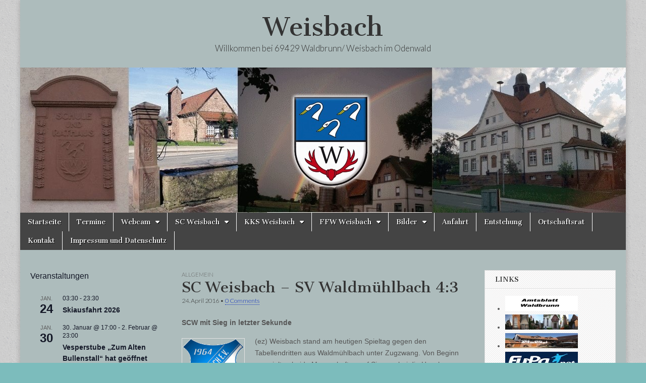

--- FILE ---
content_type: text/html; charset=UTF-8
request_url: https://www.weisbach.info/archives/5419
body_size: 26536
content:
<!DOCTYPE html>
<html lang="de">
<head>
	<meta charset="UTF-8" />
	<meta name="viewport" content="width=device-width, initial-scale=1.0" />
	<link rel="profile" href="https://gmpg.org/xfn/11" />
	<link rel="pingback" href="https://www.weisbach.info/xmlrpc.php" />
	<title>SC Weisbach &#8211; SV Waldmühlbach 4:3 &#8211; Weisbach</title>
<meta name='robots' content='max-image-preview:large' />
<link rel='dns-prefetch' href='//www.weisbach.info' />
<link rel='dns-prefetch' href='//fonts.googleapis.com' />
<link rel="alternate" type="application/rss+xml" title="Weisbach &raquo; Feed" href="https://www.weisbach.info/feed" />
<link rel="alternate" type="application/rss+xml" title="Weisbach &raquo; Kommentar-Feed" href="https://www.weisbach.info/comments/feed" />
<link rel="alternate" type="text/calendar" title="Weisbach &raquo; iCal Feed" href="https://www.weisbach.info/events/?ical=1" />
<link rel="alternate" type="application/rss+xml" title="Weisbach &raquo; SC Weisbach &#8211; SV Waldmühlbach 4:3-Kommentar-Feed" href="https://www.weisbach.info/archives/5419/feed" />
<link rel="alternate" title="oEmbed (JSON)" type="application/json+oembed" href="https://www.weisbach.info/wp-json/oembed/1.0/embed?url=https%3A%2F%2Fwww.weisbach.info%2Farchives%2F5419" />
<link rel="alternate" title="oEmbed (XML)" type="text/xml+oembed" href="https://www.weisbach.info/wp-json/oembed/1.0/embed?url=https%3A%2F%2Fwww.weisbach.info%2Farchives%2F5419&#038;format=xml" />
<style id='wp-img-auto-sizes-contain-inline-css' type='text/css'>
img:is([sizes=auto i],[sizes^="auto," i]){contain-intrinsic-size:3000px 1500px}
/*# sourceURL=wp-img-auto-sizes-contain-inline-css */
</style>
<link rel='stylesheet' id='sbi_styles-css' href='https://www.weisbach.info/wp-content/plugins/instagram-feed/css/sbi-styles.min.css?ver=6.10.0' type='text/css' media='all' />
<style id='wp-emoji-styles-inline-css' type='text/css'>

	img.wp-smiley, img.emoji {
		display: inline !important;
		border: none !important;
		box-shadow: none !important;
		height: 1em !important;
		width: 1em !important;
		margin: 0 0.07em !important;
		vertical-align: -0.1em !important;
		background: none !important;
		padding: 0 !important;
	}
/*# sourceURL=wp-emoji-styles-inline-css */
</style>
<link rel='stylesheet' id='wp-block-library-css' href='https://www.weisbach.info/wp-content/plugins/gutenberg/build/styles/block-library/style.min.css?ver=22.4.1' type='text/css' media='all' />
<style id='global-styles-inline-css' type='text/css'>
:root{--wp--preset--aspect-ratio--square: 1;--wp--preset--aspect-ratio--4-3: 4/3;--wp--preset--aspect-ratio--3-4: 3/4;--wp--preset--aspect-ratio--3-2: 3/2;--wp--preset--aspect-ratio--2-3: 2/3;--wp--preset--aspect-ratio--16-9: 16/9;--wp--preset--aspect-ratio--9-16: 9/16;--wp--preset--color--black: #000000;--wp--preset--color--cyan-bluish-gray: #abb8c3;--wp--preset--color--white: #ffffff;--wp--preset--color--pale-pink: #f78da7;--wp--preset--color--vivid-red: #cf2e2e;--wp--preset--color--luminous-vivid-orange: #ff6900;--wp--preset--color--luminous-vivid-amber: #fcb900;--wp--preset--color--light-green-cyan: #7bdcb5;--wp--preset--color--vivid-green-cyan: #00d084;--wp--preset--color--pale-cyan-blue: #8ed1fc;--wp--preset--color--vivid-cyan-blue: #0693e3;--wp--preset--color--vivid-purple: #9b51e0;--wp--preset--gradient--vivid-cyan-blue-to-vivid-purple: linear-gradient(135deg,rgb(6,147,227) 0%,rgb(155,81,224) 100%);--wp--preset--gradient--light-green-cyan-to-vivid-green-cyan: linear-gradient(135deg,rgb(122,220,180) 0%,rgb(0,208,130) 100%);--wp--preset--gradient--luminous-vivid-amber-to-luminous-vivid-orange: linear-gradient(135deg,rgb(252,185,0) 0%,rgb(255,105,0) 100%);--wp--preset--gradient--luminous-vivid-orange-to-vivid-red: linear-gradient(135deg,rgb(255,105,0) 0%,rgb(207,46,46) 100%);--wp--preset--gradient--very-light-gray-to-cyan-bluish-gray: linear-gradient(135deg,rgb(238,238,238) 0%,rgb(169,184,195) 100%);--wp--preset--gradient--cool-to-warm-spectrum: linear-gradient(135deg,rgb(74,234,220) 0%,rgb(151,120,209) 20%,rgb(207,42,186) 40%,rgb(238,44,130) 60%,rgb(251,105,98) 80%,rgb(254,248,76) 100%);--wp--preset--gradient--blush-light-purple: linear-gradient(135deg,rgb(255,206,236) 0%,rgb(152,150,240) 100%);--wp--preset--gradient--blush-bordeaux: linear-gradient(135deg,rgb(254,205,165) 0%,rgb(254,45,45) 50%,rgb(107,0,62) 100%);--wp--preset--gradient--luminous-dusk: linear-gradient(135deg,rgb(255,203,112) 0%,rgb(199,81,192) 50%,rgb(65,88,208) 100%);--wp--preset--gradient--pale-ocean: linear-gradient(135deg,rgb(255,245,203) 0%,rgb(182,227,212) 50%,rgb(51,167,181) 100%);--wp--preset--gradient--electric-grass: linear-gradient(135deg,rgb(202,248,128) 0%,rgb(113,206,126) 100%);--wp--preset--gradient--midnight: linear-gradient(135deg,rgb(2,3,129) 0%,rgb(40,116,252) 100%);--wp--preset--font-size--small: 13px;--wp--preset--font-size--medium: 20px;--wp--preset--font-size--large: 36px;--wp--preset--font-size--x-large: 42px;--wp--preset--spacing--20: 0.44rem;--wp--preset--spacing--30: 0.67rem;--wp--preset--spacing--40: 1rem;--wp--preset--spacing--50: 1.5rem;--wp--preset--spacing--60: 2.25rem;--wp--preset--spacing--70: 3.38rem;--wp--preset--spacing--80: 5.06rem;--wp--preset--shadow--natural: 6px 6px 9px rgba(0, 0, 0, 0.2);--wp--preset--shadow--deep: 12px 12px 50px rgba(0, 0, 0, 0.4);--wp--preset--shadow--sharp: 6px 6px 0px rgba(0, 0, 0, 0.2);--wp--preset--shadow--outlined: 6px 6px 0px -3px rgb(255, 255, 255), 6px 6px rgb(0, 0, 0);--wp--preset--shadow--crisp: 6px 6px 0px rgb(0, 0, 0);}:where(body) { margin: 0; }:where(.is-layout-flex){gap: 0.5em;}:where(.is-layout-grid){gap: 0.5em;}body .is-layout-flex{display: flex;}.is-layout-flex{flex-wrap: wrap;align-items: center;}.is-layout-flex > :is(*, div){margin: 0;}body .is-layout-grid{display: grid;}.is-layout-grid > :is(*, div){margin: 0;}body{padding-top: 0px;padding-right: 0px;padding-bottom: 0px;padding-left: 0px;}a:where(:not(.wp-element-button)){text-decoration: underline;}:root :where(.wp-element-button, .wp-block-button__link){background-color: #32373c;border-width: 0;color: #fff;font-family: inherit;font-size: inherit;font-style: inherit;font-weight: inherit;letter-spacing: inherit;line-height: inherit;padding-top: calc(0.667em + 2px);padding-right: calc(1.333em + 2px);padding-bottom: calc(0.667em + 2px);padding-left: calc(1.333em + 2px);text-decoration: none;text-transform: inherit;}.has-black-color{color: var(--wp--preset--color--black) !important;}.has-cyan-bluish-gray-color{color: var(--wp--preset--color--cyan-bluish-gray) !important;}.has-white-color{color: var(--wp--preset--color--white) !important;}.has-pale-pink-color{color: var(--wp--preset--color--pale-pink) !important;}.has-vivid-red-color{color: var(--wp--preset--color--vivid-red) !important;}.has-luminous-vivid-orange-color{color: var(--wp--preset--color--luminous-vivid-orange) !important;}.has-luminous-vivid-amber-color{color: var(--wp--preset--color--luminous-vivid-amber) !important;}.has-light-green-cyan-color{color: var(--wp--preset--color--light-green-cyan) !important;}.has-vivid-green-cyan-color{color: var(--wp--preset--color--vivid-green-cyan) !important;}.has-pale-cyan-blue-color{color: var(--wp--preset--color--pale-cyan-blue) !important;}.has-vivid-cyan-blue-color{color: var(--wp--preset--color--vivid-cyan-blue) !important;}.has-vivid-purple-color{color: var(--wp--preset--color--vivid-purple) !important;}.has-black-background-color{background-color: var(--wp--preset--color--black) !important;}.has-cyan-bluish-gray-background-color{background-color: var(--wp--preset--color--cyan-bluish-gray) !important;}.has-white-background-color{background-color: var(--wp--preset--color--white) !important;}.has-pale-pink-background-color{background-color: var(--wp--preset--color--pale-pink) !important;}.has-vivid-red-background-color{background-color: var(--wp--preset--color--vivid-red) !important;}.has-luminous-vivid-orange-background-color{background-color: var(--wp--preset--color--luminous-vivid-orange) !important;}.has-luminous-vivid-amber-background-color{background-color: var(--wp--preset--color--luminous-vivid-amber) !important;}.has-light-green-cyan-background-color{background-color: var(--wp--preset--color--light-green-cyan) !important;}.has-vivid-green-cyan-background-color{background-color: var(--wp--preset--color--vivid-green-cyan) !important;}.has-pale-cyan-blue-background-color{background-color: var(--wp--preset--color--pale-cyan-blue) !important;}.has-vivid-cyan-blue-background-color{background-color: var(--wp--preset--color--vivid-cyan-blue) !important;}.has-vivid-purple-background-color{background-color: var(--wp--preset--color--vivid-purple) !important;}.has-black-border-color{border-color: var(--wp--preset--color--black) !important;}.has-cyan-bluish-gray-border-color{border-color: var(--wp--preset--color--cyan-bluish-gray) !important;}.has-white-border-color{border-color: var(--wp--preset--color--white) !important;}.has-pale-pink-border-color{border-color: var(--wp--preset--color--pale-pink) !important;}.has-vivid-red-border-color{border-color: var(--wp--preset--color--vivid-red) !important;}.has-luminous-vivid-orange-border-color{border-color: var(--wp--preset--color--luminous-vivid-orange) !important;}.has-luminous-vivid-amber-border-color{border-color: var(--wp--preset--color--luminous-vivid-amber) !important;}.has-light-green-cyan-border-color{border-color: var(--wp--preset--color--light-green-cyan) !important;}.has-vivid-green-cyan-border-color{border-color: var(--wp--preset--color--vivid-green-cyan) !important;}.has-pale-cyan-blue-border-color{border-color: var(--wp--preset--color--pale-cyan-blue) !important;}.has-vivid-cyan-blue-border-color{border-color: var(--wp--preset--color--vivid-cyan-blue) !important;}.has-vivid-purple-border-color{border-color: var(--wp--preset--color--vivid-purple) !important;}.has-vivid-cyan-blue-to-vivid-purple-gradient-background{background: var(--wp--preset--gradient--vivid-cyan-blue-to-vivid-purple) !important;}.has-light-green-cyan-to-vivid-green-cyan-gradient-background{background: var(--wp--preset--gradient--light-green-cyan-to-vivid-green-cyan) !important;}.has-luminous-vivid-amber-to-luminous-vivid-orange-gradient-background{background: var(--wp--preset--gradient--luminous-vivid-amber-to-luminous-vivid-orange) !important;}.has-luminous-vivid-orange-to-vivid-red-gradient-background{background: var(--wp--preset--gradient--luminous-vivid-orange-to-vivid-red) !important;}.has-very-light-gray-to-cyan-bluish-gray-gradient-background{background: var(--wp--preset--gradient--very-light-gray-to-cyan-bluish-gray) !important;}.has-cool-to-warm-spectrum-gradient-background{background: var(--wp--preset--gradient--cool-to-warm-spectrum) !important;}.has-blush-light-purple-gradient-background{background: var(--wp--preset--gradient--blush-light-purple) !important;}.has-blush-bordeaux-gradient-background{background: var(--wp--preset--gradient--blush-bordeaux) !important;}.has-luminous-dusk-gradient-background{background: var(--wp--preset--gradient--luminous-dusk) !important;}.has-pale-ocean-gradient-background{background: var(--wp--preset--gradient--pale-ocean) !important;}.has-electric-grass-gradient-background{background: var(--wp--preset--gradient--electric-grass) !important;}.has-midnight-gradient-background{background: var(--wp--preset--gradient--midnight) !important;}.has-small-font-size{font-size: var(--wp--preset--font-size--small) !important;}.has-medium-font-size{font-size: var(--wp--preset--font-size--medium) !important;}.has-large-font-size{font-size: var(--wp--preset--font-size--large) !important;}.has-x-large-font-size{font-size: var(--wp--preset--font-size--x-large) !important;}
/*# sourceURL=global-styles-inline-css */
</style>

<style id='classic-theme-styles-inline-css' type='text/css'>
.wp-block-button__link{background-color:#32373c;border-radius:9999px;box-shadow:none;color:#fff;font-size:1.125em;padding:calc(.667em + 2px) calc(1.333em + 2px);text-decoration:none}.wp-block-file__button{background:#32373c;color:#fff}.wp-block-accordion-heading{margin:0}.wp-block-accordion-heading__toggle{background-color:inherit!important;color:inherit!important}.wp-block-accordion-heading__toggle:not(:focus-visible){outline:none}.wp-block-accordion-heading__toggle:focus,.wp-block-accordion-heading__toggle:hover{background-color:inherit!important;border:none;box-shadow:none;color:inherit;padding:var(--wp--preset--spacing--20,1em) 0;text-decoration:none}.wp-block-accordion-heading__toggle:focus-visible{outline:auto;outline-offset:0}
/*# sourceURL=https://www.weisbach.info/wp-content/plugins/gutenberg/build/styles/block-library/classic.min.css */
</style>
<link rel='stylesheet' id='google_fonts-css' href='//fonts.googleapis.com/css?family=Cantata+One|Lato:300,700' type='text/css' media='all' />
<link rel='stylesheet' id='theme_stylesheet-css' href='https://www.weisbach.info/wp-content/themes/magazine-basic/style.css?ver=4a30328a8802c384521d549b0a166ac0' type='text/css' media='all' />
<link rel='stylesheet' id='font_awesome-css' href='https://www.weisbach.info/wp-content/themes/magazine-basic/library/css/font-awesome.css?ver=4.7.0' type='text/css' media='all' />
<link rel='stylesheet' id='recent-posts-widget-with-thumbnails-public-style-css' href='https://www.weisbach.info/wp-content/plugins/recent-posts-widget-with-thumbnails/public.css?ver=7.1.1' type='text/css' media='all' />
<script type="text/javascript" src="https://www.weisbach.info/wp-includes/js/jquery/jquery.min.js?ver=3.7.1" id="jquery-core-js"></script>
<script type="text/javascript" src="https://www.weisbach.info/wp-includes/js/jquery/jquery-migrate.min.js?ver=3.4.1" id="jquery-migrate-js"></script>
<link rel="https://api.w.org/" href="https://www.weisbach.info/wp-json/" /><link rel="alternate" title="JSON" type="application/json" href="https://www.weisbach.info/wp-json/wp/v2/posts/5419" /><link rel="EditURI" type="application/rsd+xml" title="RSD" href="https://www.weisbach.info/xmlrpc.php?rsd" />
<link rel="canonical" href="https://www.weisbach.info/archives/5419" />
<meta name="tec-api-version" content="v1"><meta name="tec-api-origin" content="https://www.weisbach.info"><link rel="alternate" href="https://www.weisbach.info/wp-json/tribe/events/v1/" /><style>
#site-title a,#site-description{color:#333 !important}
#page{background-color:#adbcbc}
.entry-meta a,.entry-content a,.widget a{color:#0f2fbf}
</style>
	<style type="text/css" id="custom-background-css">
body.custom-background { background-color: #7cbcbc; background-image: url("https://www.weisbach.info/wp-content/themes/magazine-basic/library/images/solid.png"); background-position: left top; background-size: auto; background-repeat: repeat; background-attachment: fixed; }
</style>
	<link rel="icon" href="https://www.weisbach.info/wp-content/uploads/2015/08/cropped-weisbach_wappen-32x32.png" sizes="32x32" />
<link rel="icon" href="https://www.weisbach.info/wp-content/uploads/2015/08/cropped-weisbach_wappen-192x192.png" sizes="192x192" />
<link rel="apple-touch-icon" href="https://www.weisbach.info/wp-content/uploads/2015/08/cropped-weisbach_wappen-180x180.png" />
<meta name="msapplication-TileImage" content="https://www.weisbach.info/wp-content/uploads/2015/08/cropped-weisbach_wappen-270x270.png" />
<link rel='stylesheet' id='ngg_trigger_buttons-css' href='https://www.weisbach.info/wp-content/plugins/nextgen-gallery/static/GalleryDisplay/trigger_buttons.css?ver=4.0.4' type='text/css' media='all' />
<link rel='stylesheet' id='simplelightbox-0-css' href='https://www.weisbach.info/wp-content/plugins/nextgen-gallery/static/Lightbox/simplelightbox/simple-lightbox.css?ver=4.0.4' type='text/css' media='all' />
<link rel='stylesheet' id='fontawesome_v4_shim_style-css' href='https://www.weisbach.info/wp-content/plugins/nextgen-gallery/static/FontAwesome/css/v4-shims.min.css?ver=4a30328a8802c384521d549b0a166ac0' type='text/css' media='all' />
<link rel='stylesheet' id='fontawesome-css' href='https://www.weisbach.info/wp-content/plugins/nextgen-gallery/static/FontAwesome/css/all.min.css?ver=4a30328a8802c384521d549b0a166ac0' type='text/css' media='all' />
<link rel='stylesheet' id='nextgen_pagination_style-css' href='https://www.weisbach.info/wp-content/plugins/nextgen-gallery/static/GalleryDisplay/pagination_style.css?ver=4.0.4' type='text/css' media='all' />
<link rel='stylesheet' id='nextgen_basic_thumbnails_style-css' href='https://www.weisbach.info/wp-content/plugins/nextgen-gallery/static/Thumbnails/nextgen_basic_thumbnails.css?ver=4.0.4' type='text/css' media='all' />
</head>

<body data-rsssl=1 class="wp-singular post-template-default single single-post postid-5419 single-format-standard custom-background wp-theme-magazine-basic tribe-no-js page-template-magazine-basic">
	<div id="page" class="grid  ">
		<header id="header" class="row" role="banner">
			<div class="c12">
				<div id="mobile-menu">
					<a href="#" class="left-menu"><i class="fa fa-reorder"></i></a>
					<a href="#"><i class="fa fa-search"></i></a>
				</div>
				<div id="drop-down-search"><form role="search" method="get" class="search-form" action="https://www.weisbach.info/">
				<label>
					<span class="screen-reader-text">Suche nach:</span>
					<input type="search" class="search-field" placeholder="Suchen …" value="" name="s" />
				</label>
				<input type="submit" class="search-submit" value="Suchen" />
			</form></div>

								<div class="title-logo-wrapper center">
										<div class="header-group">
												<div id="site-title"><a href="https://www.weisbach.info" title="Weisbach" rel="home">Weisbach</a></div>
						<div id="site-description">Willkommen bei 69429 Waldbrunn/ Weisbach im Odenwald</div>					</div>
				</div>

									<a href="https://www.weisbach.info" title="Weisbach" rel="home"><img id="header-img" src="https://www.weisbach.info/wp-content/uploads/2014/01/BannerWeisbach8.jpg" width="1200" height="288" alt="" /></a>
					
				<div id="nav-wrapper">
					<div class="nav-content">
						<nav id="site-navigation" class="menus clearfix" role="navigation">
							<h3 class="screen-reader-text">Main menu</h3>
							<a class="screen-reader-text" href="#primary" title="Skip to content">Skip to content</a>
							<div id="main-menu" class="menu-hauptmenue-container"><ul id="menu-hauptmenue" class="menu"><li id="menu-item-7075" class="menu-item menu-item-type-custom menu-item-object-custom menu-item-home menu-item-7075"><a href="https://www.weisbach.info/">Startseite</a>
<li id="menu-item-7076" class="menu-item menu-item-type-post_type menu-item-object-page menu-item-7076"><a href="https://www.weisbach.info/events">Termine</a>
<li id="menu-item-7774" class="menu-item menu-item-type-custom menu-item-object-custom menu-item-has-children sub-menu-parent menu-item-7774"><a href="http://Webcam">Webcam</a>
<ul class="sub-menu">
	<li id="menu-item-7077" class="menu-item menu-item-type-post_type menu-item-object-page menu-item-7077"><a href="https://www.weisbach.info/webcam">Webcam / Wetter</a>
	<li id="menu-item-7777" class="menu-item menu-item-type-post_type menu-item-object-page menu-item-7777"><a href="https://www.weisbach.info/webcam1">Webcam1</a>
</ul>

<li id="menu-item-7127" class="menu-item menu-item-type-custom menu-item-object-custom menu-item-has-children sub-menu-parent menu-item-7127"><a href="http://SCW">SC Weisbach</a>
<ul class="sub-menu">
	<li id="menu-item-7125" class="menu-item menu-item-type-post_type menu-item-object-page menu-item-7125"><a href="https://www.weisbach.info/sc-weisbach">SC Weisbach</a>
	<li id="menu-item-7079" class="menu-item menu-item-type-post_type menu-item-object-page menu-item-7079"><a href="https://www.weisbach.info/sc-weisbach/kontakt-scw">SCW Kontakt</a>
	<li id="menu-item-7080" class="menu-item menu-item-type-post_type menu-item-object-page menu-item-7080"><a href="https://www.weisbach.info/sc-weisbach/chronik-scw">SCW Chronik</a>
	<li id="menu-item-7081" class="menu-item menu-item-type-post_type menu-item-object-page menu-item-7081"><a href="https://www.weisbach.info/sc-weisbach/foerderverein-scw">SCW Foerderverein</a>
	<li id="menu-item-7082" class="menu-item menu-item-type-post_type menu-item-object-page menu-item-7082"><a href="https://www.weisbach.info/sc-weisbach/foerderverein-scw/kontakt-foerderverein">SCW Kontakt Foerderverein</a>
	<li id="menu-item-9376" class="menu-item menu-item-type-post_type menu-item-object-page menu-item-9376"><a href="https://www.weisbach.info/mitglied-im-verein-werden">Mitglied im Verein werden</a>
	<li id="menu-item-10292" class="menu-item menu-item-type-post_type menu-item-object-page menu-item-10292"><a href="https://www.weisbach.info/bilder-ehrungsabend-60-jahre-scw">Bilder Ehrungsabend 60 Jahre SCW</a>
</ul>

<li id="menu-item-7128" class="menu-item menu-item-type-custom menu-item-object-custom menu-item-has-children sub-menu-parent menu-item-7128"><a href="http://KKS">KKS Weisbach</a>
<ul class="sub-menu">
	<li id="menu-item-7083" class="menu-item menu-item-type-post_type menu-item-object-page menu-item-7083"><a href="https://www.weisbach.info/kks-weisbach">KKS Weisbach</a>
	<li id="menu-item-7303" class="menu-item menu-item-type-post_type menu-item-object-page menu-item-7303"><a href="https://www.weisbach.info/kks-aktuell">KKS Aktuell</a>
	<li id="menu-item-7084" class="menu-item menu-item-type-post_type menu-item-object-page menu-item-7084"><a href="https://www.weisbach.info/kks-weisbach/kontakt-kks">KKS Kontakt</a>
</ul>

<li id="menu-item-7129" class="menu-item menu-item-type-custom menu-item-object-custom menu-item-has-children sub-menu-parent menu-item-7129"><a href="http://FFW">FFW Weisbach</a>
<ul class="sub-menu">
	<li id="menu-item-7085" class="menu-item menu-item-type-post_type menu-item-object-page menu-item-7085"><a href="https://www.weisbach.info/feuerwehr">Feuerwehr</a>
	<li id="menu-item-7086" class="menu-item menu-item-type-post_type menu-item-object-page menu-item-7086"><a href="https://www.weisbach.info/feuerwehr/kontakt-ffw">FFW Kontakt</a>
	<li id="menu-item-7087" class="menu-item menu-item-type-post_type menu-item-object-page menu-item-7087"><a href="https://www.weisbach.info/feuerwehr/bilder-fahrzeugweihe">FFW Bilder Fahrzeugweihe</a>
	<li id="menu-item-7088" class="menu-item menu-item-type-post_type menu-item-object-page menu-item-7088"><a href="https://www.weisbach.info/feuerwehr/bilder-vom-fahrzeug">FFW Bilder vom Fahrzeug</a>
</ul>

<li id="menu-item-7089" class="menu-item menu-item-type-post_type menu-item-object-page menu-item-has-children sub-menu-parent menu-item-7089"><a href="https://www.weisbach.info/bilder">Bilder</a>
<ul class="sub-menu">
	<li id="menu-item-7090" class="menu-item menu-item-type-post_type menu-item-object-page menu-item-7090"><a href="https://www.weisbach.info/bilder/bilder-von-weisbach">Bilder von Weisbach</a>
	<li id="menu-item-8137" class="menu-item menu-item-type-post_type menu-item-object-page menu-item-8137"><a href="https://www.weisbach.info/kappenabend-2020">Kappenabend 2020</a>
	<li id="menu-item-7179" class="menu-item menu-item-type-post_type menu-item-object-page menu-item-7179"><a href="https://www.weisbach.info/kappenabend-2019">Kappenabend 2019</a>
	<li id="menu-item-7107" class="menu-item menu-item-type-post_type menu-item-object-page menu-item-7107"><a href="https://www.weisbach.info/bilder/faschingsumzug2016-3">Faschingsumzug2016</a>
	<li id="menu-item-7106" class="menu-item menu-item-type-post_type menu-item-object-page menu-item-7106"><a href="https://www.weisbach.info/bilder/kappenabend-2016">Kappenabend 2016</a>
	<li id="menu-item-7105" class="menu-item menu-item-type-post_type menu-item-object-page menu-item-7105"><a href="https://www.weisbach.info/bilder/faschingsumzug2015">Faschingsumzug2015</a>
	<li id="menu-item-7104" class="menu-item menu-item-type-post_type menu-item-object-page menu-item-7104"><a href="https://www.weisbach.info/bilder/kappenabend-2015">Kappenabend 2015</a>
	<li id="menu-item-7103" class="menu-item menu-item-type-post_type menu-item-object-page menu-item-7103"><a href="https://www.weisbach.info/bilder/scw-sportfest-2014">SCW Sportfest 2014</a>
	<li id="menu-item-7102" class="menu-item menu-item-type-post_type menu-item-object-page menu-item-7102"><a href="https://www.weisbach.info/bilder/strawgames-2013">Strawgames 2013</a>
	<li id="menu-item-7101" class="menu-item menu-item-type-post_type menu-item-object-page menu-item-7101"><a href="https://www.weisbach.info/bilder/fasching-2013">Fasching 2013</a>
	<li id="menu-item-7100" class="menu-item menu-item-type-post_type menu-item-object-page menu-item-7100"><a href="https://www.weisbach.info/bilder/schlammfussball-2012">Schlammfussball 2012</a>
	<li id="menu-item-7099" class="menu-item menu-item-type-post_type menu-item-object-page menu-item-7099"><a href="https://www.weisbach.info/bilder/fasching-2012">Fasching 2012</a>
	<li id="menu-item-7098" class="menu-item menu-item-type-post_type menu-item-object-page menu-item-7098"><a href="https://www.weisbach.info/bilder/bilder-faschingsumzug-2011">Fasching 2011</a>
	<li id="menu-item-7097" class="menu-item menu-item-type-post_type menu-item-object-page menu-item-7097"><a href="https://www.weisbach.info/bilder/maiwanderung2011">Maiwanderung2011</a>
	<li id="menu-item-7096" class="menu-item menu-item-type-post_type menu-item-object-page menu-item-7096"><a href="https://www.weisbach.info/bilder/skiausfahrt-2011">Skiausfahrt 2011</a>
	<li id="menu-item-7095" class="menu-item menu-item-type-post_type menu-item-object-page menu-item-7095"><a href="https://www.weisbach.info/bilder/skiausfahrt-2010">Skiausfahrt 2010</a>
	<li id="menu-item-7094" class="menu-item menu-item-type-post_type menu-item-object-page menu-item-7094"><a href="https://www.weisbach.info/bilder/scw-maiwanderung-2009">Maiwanderung 2009</a>
	<li id="menu-item-7093" class="menu-item menu-item-type-post_type menu-item-object-page menu-item-7093"><a href="https://www.weisbach.info/bilder/skiausfahrt-2009">Skiausfahrt 2009</a>
	<li id="menu-item-7092" class="menu-item menu-item-type-post_type menu-item-object-page menu-item-7092"><a href="https://www.weisbach.info/bilder/brunnenfest-2009">Brunnenfest 2009</a>
	<li id="menu-item-7091" class="menu-item menu-item-type-post_type menu-item-object-page menu-item-7091"><a href="https://www.weisbach.info/bilder/brunnenfest-2008">Brunnenfest 2008</a>
	<li id="menu-item-7108" class="menu-item menu-item-type-post_type menu-item-object-page menu-item-7108"><a href="https://www.weisbach.info/bilder/videos">Videos</a>
</ul>

<li id="menu-item-7116" class="menu-item menu-item-type-post_type menu-item-object-page menu-item-7116"><a href="https://www.weisbach.info/anfahrt">Anfahrt</a>
<li id="menu-item-7117" class="menu-item menu-item-type-post_type menu-item-object-page menu-item-7117"><a href="https://www.weisbach.info/entstehung">Entstehung</a>
<li id="menu-item-7118" class="menu-item menu-item-type-post_type menu-item-object-page menu-item-7118"><a href="https://www.weisbach.info/ortschaftsrat">Ortschaftsrat</a>
<li id="menu-item-7120" class="menu-item menu-item-type-post_type menu-item-object-page menu-item-7120"><a href="https://www.weisbach.info/kontakt">Kontakt</a>
<li id="menu-item-7121" class="menu-item menu-item-type-post_type menu-item-object-page menu-item-privacy-policy menu-item-7121"><a rel="privacy-policy" href="https://www.weisbach.info/impressum">Impressum und Datenschutz</a>
</ul></div>						</nav><!-- #site-navigation -->

											</div>
				</div>

			</div><!-- .c12 -->
		</header><!-- #header.row -->

		<div id="main" class="row">
	<div id="primary" class="c6 push3" role="main">
			<article id="post-5419" class="post-5419 post type-post status-publish format-standard hentry category-allgemein">

	    <header>
                <div class="post-category"><a href="https://www.weisbach.info/archives/category/allgemein" rel="category tag">Allgemein</a></div>
            <h1 class="entry-title">SC Weisbach &#8211; SV Waldmühlbach 4:3</h1>
    <div class="entry-meta">
        <time class="published" datetime="2016-04-24">24. April 2016</time>&nbsp;&bull;&nbsp;<a href="https://www.weisbach.info/archives/5419#respond">0 Comments</a>    </div>
</header>

	    <div class="entry-content">
		    <p><strong>SCW mit Sieg in letzter Sekunde</strong></p>
<p><a href="https://www.weisbach.info/sc-weisbach/scw_3d_klein" rel="attachment wp-att-407"><img decoding="async" class="alignleft size-full wp-image-407" src="https://www.weisbach.info/wp-content/uploads/2009/04/scw_3d_klein.png" alt="scw_3d_klein" width="125" height="143" /></a>(ez) Weisbach stand am heutigen Spieltag gegen den Tabellendritten aus Waldmühlbach unter Zugzwang. Von Beginn an spielten beide Mannschaften auf Sieg, wobei die Hausherren in den ersten 20. Minuten drei gute Möglichkeiten zur Führung hatten. Ein Freistoß von Dominik Throm fand in der 9. Minute Michael Leiner, dessen Bogenlampe per Kopf noch auf der Linie gerettet werden konnte. Drei Minuten später hielt der Gästetorwart einen stramm geschossenen Freistoß von Michael Leiner. Die Gäste tauchten mehrfach mit blitzartigen Gegenzügen immer wieder gefährlich in der Hälfte der Weisbacher auf. In der 21. Minute spielte Patrick Grimm den auf der linken Seite losgeeilten Steffen Frisch frei, der den besser postierten Michael Leiner im Zentrum suchte. Seine Hereingabe wurde vom Abwehrspieler gerade noch geblockt. Mit der ersten Aktion der Gäste im 16er der Blauweisen, kam Waldmühlbach in der 27. Minute zur 0:1 Führung. Noch im ersten Durchgang konnte Michael Leiner in der 41. Minute mit einem schönen Kopfballtreffer zum 1:1 Ausgleichen.<br />
Die zweite Hälfte begann wie die Erste, nur diesmal nutzten die Weisbacher die sich bietenden Chancen eiskalt. Eine Flanke von Patrick Grimm wurde in der 50. Minute in der Gefahrenzone zwar noch geblockt, aber gegen den anschließenden und maßgeschneiderten Linksschuss von Jens Schmidtchen war der Torhüter machtlos. Mit der 2:1 Führung spielte Weisbach weiter befreit auf und kam in der 58. Minute mit einem schnellen Spielzug über die linke Außenbahn zur nächsten Möglichkeit. Patrick Grimm eröffnete mit einem Außenrisspass das Spiel und Michael Leiner brachte aus halblinker Position und mit einem satten Schuss den Ball zum 3:1 ins Tornetz. In der Folge hätte man die Führung sogar noch erhöhen können, aber Jens Schmidtchen verzog knapp in der 63. Minute. Die Gäste witterten in der 65. Minute mit dem Anschlusstreffer zum 3:2 Morgenluft und drängten nun Ihrerseits. Zuvor wurde ein flach hereingebrachter Eckball unglücklich durch mehrere Beine ins Tor abgefälscht. Ein schnell ausgeführter Freistoß führte in der 74. Minute zum 3:3 Ausgleich, jedoch halfen die Hausherren in der Zuschauerrolle tatenlos mit. Nun waren die Gäste näher am Siegtreffer und Torhüter Daniel Haas konnte sich auszeichnen. Mit Beginn der Nachspielzeit setzte Weisbach alles auf einer Karte und kam zu zwei weiteren hochkarätigen Möglichkeiten.<br />
Zunächst tankte sich Steffen Frisch an der linken Außenbahn durch und fand mit seiner Flanke den frei stehenden Michael Leiner. Sein Abschluss konnte noch vom Torwart glänzend pariert werden. Der vielumjubelte 4:3 Siegtreffer fiel in der 93. Minute durch Sebastian Galm, der sich mit dem Rücken zum Tor im 16-Meterraum mit einem Drehschuss befreite und die Maschen traf. Letztendlich ein in der Summe verdienter Sieg der Blauweisen, die sich mit den Leistungen aus den letzten Spielen für Ihr Engagement belohnt haben.<br />
Ein wichtiger Dreier im Abstiegskampf, denn nun muss man am kommenden Mittwoch 27. April versuchen beim FC Mosbach nachzulegen, Spielbeginn ist um 18:30 Uhr.</p>
	    </div><!-- .entry-content -->

	        <footer class="entry">
	    	</footer><!-- .entry -->
	
	</article><!-- #post-5419 -->
			<div id="posts-pagination">
				<h3 class="screen-reader-text">Post navigation</h3>
				<div class="previous fl"><a href="https://www.weisbach.info/archives/5415" rel="prev">&larr; SG Scheidental/Wagenschwend 2 &#8211; SC Weisbach 4:2</a></div>
				<div class="next fr"><a href="https://www.weisbach.info/archives/5431" rel="next">FC Binau &#8211; SC Weisbach 3:2 &rarr;</a></div>
			</div><!-- #posts-pagination -->

			
<div id="comments" class="comments-area">

	
	
		<div id="respond" class="comment-respond">
		<h3 id="reply-title" class="comment-reply-title">Schreibe einen Kommentar</h3><form action="https://www.weisbach.info/wp-comments-post.php" method="post" id="commentform" class="comment-form"><p class="comment-notes"><span id="email-notes">Deine E-Mail-Adresse wird nicht veröffentlicht.</span> <span class="required-field-message">Erforderliche Felder sind mit <span class="required">*</span> markiert</span></p><p class="comment-form-comment"><label for="comment">Kommentar <span class="required">*</span></label> <textarea autocomplete="new-password"  id="b6c1bc2a17"  name="b6c1bc2a17"   cols="45" rows="8" maxlength="65525" required></textarea><textarea id="comment" aria-label="hp-comment" aria-hidden="true" name="comment" autocomplete="new-password" style="padding:0 !important;clip:rect(1px, 1px, 1px, 1px) !important;position:absolute !important;white-space:nowrap !important;height:1px !important;width:1px !important;overflow:hidden !important;" tabindex="-1"></textarea><script data-noptimize>document.getElementById("comment").setAttribute( "id", "a0a5eaafbbbed6ecc85ce60ffc06738d" );document.getElementById("b6c1bc2a17").setAttribute( "id", "comment" );</script></p><p class="comment-form-author"><label for="author">Name <span class="required">*</span></label> <input id="author" name="author" type="text" value="" size="30" maxlength="245" autocomplete="name" required /></p>
<p class="comment-form-email"><label for="email">E-Mail-Adresse <span class="required">*</span></label> <input id="email" name="email" type="email" value="" size="30" maxlength="100" aria-describedby="email-notes" autocomplete="email" required /></p>
<p class="comment-form-url"><label for="url">Website</label> <input id="url" name="url" type="url" value="" size="30" maxlength="200" autocomplete="url" /></p>
<p class="form-submit"><input name="submit" type="submit" id="submit" class="submit" value="Kommentar abschicken" /> <input type='hidden' name='comment_post_ID' value='5419' id='comment_post_ID' />
<input type='hidden' name='comment_parent' id='comment_parent' value='0' />
</p></form>	</div><!-- #respond -->
	
</div><!-- #comments .comments-area -->
			</div><!-- #primary -->

	<div id="secondary" class="c3 pull6" role="complementary">
		<div  class="tribe-compatibility-container" >
	<div
		 class="tribe-common tribe-events tribe-events-view tribe-events-view--widget-events-list tribe-events-widget" 		data-js="tribe-events-view"
		data-view-rest-url="https://www.weisbach.info/wp-json/tribe/views/v2/html"
		data-view-manage-url="1"
							data-view-breakpoint-pointer="6195576e-ef52-4374-927f-073960503840"
			>
		<div class="tribe-events-widget-events-list">

			<script type="application/ld+json">
[{"@context":"http://schema.org","@type":"Event","name":"Skiausfahrt 2026","description":"","url":"https://www.weisbach.info/event/skiausfahrt/","eventAttendanceMode":"https://schema.org/OfflineEventAttendanceMode","eventStatus":"https://schema.org/EventScheduled","startDate":"2026-01-24T03:30:00+01:00","endDate":"2026-01-24T23:30:00+01:00","performer":"Organization"},{"@context":"http://schema.org","@type":"Event","name":"Vesperstube &#8222;Zum Alten Bullenstall&#8220; hat ge\u00f6ffnet","description":"","url":"https://www.weisbach.info/event/vesperstube-zum-alten-bullenstall-hat-geoeffnet-38/","eventAttendanceMode":"https://schema.org/OfflineEventAttendanceMode","eventStatus":"https://schema.org/EventScheduled","startDate":"2026-01-30T17:00:00+01:00","endDate":"2026-02-02T23:00:00+01:00","location":{"@type":"Place","name":"Ehemaliger Bullenstall Weisbach","description":"","url":"","address":{"@type":"PostalAddress","streetAddress":"Mosbacher Strasse 16","addressLocality":"Waldbrunn","postalCode":"69429","addressCountry":"Deutschland"},"telephone":"","sameAs":""},"organizer":{"@type":"Person","name":"Philipp Schmitt","description":"","url":"","telephone":"","email":"","sameAs":""},"performer":"Organization"},{"@context":"http://schema.org","@type":"Event","name":"Schlachtplattenessen beim SC Weisbach","description":"","url":"https://www.weisbach.info/event/schlachtplattenessen-beim-sc-weisbach-5/","eventAttendanceMode":"https://schema.org/OfflineEventAttendanceMode","eventStatus":"https://schema.org/EventScheduled","startDate":"2026-01-31T12:00:00+01:00","endDate":"2026-01-31T18:00:00+01:00","location":{"@type":"Place","name":"Sportheim Weisbach","description":"","url":"","address":{"@type":"PostalAddress","streetAddress":"Robener Weg 1","addressLocality":"Waldbrunn","postalCode":"69429","addressCountry":"Deutschland"},"telephone":"","sameAs":"https://goo.gl/maps/nx9mFCkv4kM2"},"organizer":{"@type":"Person","name":"SC Weisbach","description":"","url":"","telephone":"","email":"","sameAs":""},"performer":"Organization"},{"@context":"http://schema.org","@type":"Event","name":"Kappenabend im ehem. Schulhaus","description":"","url":"https://www.weisbach.info/event/kappenabend-im-ehem-schulhaus/","eventAttendanceMode":"https://schema.org/OfflineEventAttendanceMode","eventStatus":"https://schema.org/EventScheduled","startDate":"2026-02-06T19:11:00+01:00","endDate":"2026-02-06T23:59:00+01:00","location":{"@type":"Place","name":"B\u00fcrgerhaus Weisbach","description":"","url":"","address":{"@type":"PostalAddress","streetAddress":"Mosbacher Strasse 20","addressLocality":"Waldbrunn","postalCode":"69429","addressCountry":"Deutschland"},"telephone":"","sameAs":""},"organizer":{"@type":"Person","name":"SC Weisbach","description":"","url":"","telephone":"","email":"","sameAs":""},"performer":"Organization"},{"@context":"http://schema.org","@type":"Event","name":"Fasching mit Heringsessen beim SC Weisbach","description":"","url":"https://www.weisbach.info/event/fasching-beim-sc-weisbach/","eventAttendanceMode":"https://schema.org/OfflineEventAttendanceMode","eventStatus":"https://schema.org/EventScheduled","startDate":"2026-02-17T16:00:00+01:00","endDate":"2026-02-17T21:00:00+01:00","location":{"@type":"Place","name":"Sportheim Weisbach","description":"","url":"","address":{"@type":"PostalAddress","streetAddress":"Robener Weg 1","addressLocality":"Waldbrunn","postalCode":"69429","addressCountry":"Deutschland"},"telephone":"","sameAs":"https://goo.gl/maps/nx9mFCkv4kM2"},"organizer":{"@type":"Person","name":"SC Weisbach","description":"","url":"","telephone":"","email":"","sameAs":""},"performer":"Organization"},{"@context":"http://schema.org","@type":"Event","name":"K\u00f6nigschiessen beim KKS Weisbach","description":"","url":"https://www.weisbach.info/event/koenigschiessen-beim-kks-weisbach-2/","eventAttendanceMode":"https://schema.org/OfflineEventAttendanceMode","eventStatus":"https://schema.org/EventScheduled","startDate":"2026-02-21T14:00:00+01:00","endDate":"2026-02-21T17:00:00+01:00","location":{"@type":"Place","name":"Sch\u00fctzenhaus KKS Weisbach","description":"","url":"","address":{"@type":"PostalAddress","streetAddress":"Dielbacher Weg","addressLocality":"Waldbrunn","postalCode":"69429","addressCountry":"Deutschland"},"telephone":"","sameAs":""},"organizer":{"@type":"Person","name":"KKS Weisbach","description":"","url":"","telephone":"","email":"","sameAs":""},"performer":"Organization"},{"@context":"http://schema.org","@type":"Event","name":"Generalversammlung beim KKS Weisbach","description":"","url":"https://www.weisbach.info/event/generalversammlung-beim-kks-weisbach-3/","eventAttendanceMode":"https://schema.org/OfflineEventAttendanceMode","eventStatus":"https://schema.org/EventScheduled","startDate":"2026-02-27T20:00:00+01:00","endDate":"2026-02-27T22:00:00+01:00","location":{"@type":"Place","name":"Sch\u00fctzenhaus KKS Weisbach","description":"","url":"","address":{"@type":"PostalAddress","streetAddress":"Dielbacher Weg","addressLocality":"Waldbrunn","postalCode":"69429","addressCountry":"Deutschland"},"telephone":"","sameAs":""},"organizer":{"@type":"Person","name":"KKS Weisbach","description":"","url":"","telephone":"","email":"","sameAs":""},"performer":"Organization"},{"@context":"http://schema.org","@type":"Event","name":"Ausw\u00e4rtsspiel des SCW beim SV Neunkirchen 2","description":"","url":"https://www.weisbach.info/event/auswaertsspiel-des-scw-beim-sv-neunkirchen-2/","eventAttendanceMode":"https://schema.org/OfflineEventAttendanceMode","eventStatus":"https://schema.org/EventScheduled","startDate":"2026-03-08T13:15:00+01:00","endDate":"2026-03-08T15:00:00+01:00","performer":"Organization"}]
</script>
			<script data-js="tribe-events-view-data" type="application/json">
	{"slug":"widget-events-list","prev_url":"","next_url":"","view_class":"Tribe\\Events\\Views\\V2\\Views\\Widgets\\Widget_List_View","view_slug":"widget-events-list","view_label":"View","view":null,"should_manage_url":true,"id":null,"alias-slugs":null,"title":"SC Weisbach \u2013 SV Waldm\u00fchlbach 4:3 \u2013 Weisbach","limit":"8","no_upcoming_events":false,"featured_events_only":false,"jsonld_enable":true,"tribe_is_list_widget":false,"admin_fields":{"title":{"label":"Titel:","type":"text","parent_classes":"","classes":"","dependency":"","id":"widget-tribe-widget-events-list-5-title","name":"widget-tribe-widget-events-list[5][title]","options":[],"placeholder":"","value":null},"limit":{"label":"Anzeige:","type":"number","default":5,"min":1,"max":10,"step":1,"parent_classes":"","classes":"","dependency":"","id":"widget-tribe-widget-events-list-5-limit","name":"widget-tribe-widget-events-list[5][limit]","options":[],"placeholder":"","value":null},"no_upcoming_events":{"label":"Blende dieses Widget aus, wenn es keine bevorstehenden Veranstaltungen gibt.","type":"checkbox","parent_classes":"","classes":"","dependency":"","id":"widget-tribe-widget-events-list-5-no_upcoming_events","name":"widget-tribe-widget-events-list[5][no_upcoming_events]","options":[],"placeholder":"","value":null},"featured_events_only":{"label":"Nur auf hervorgehobene Veranstaltungen beschr\u00e4nken","type":"checkbox","parent_classes":"","classes":"","dependency":"","id":"widget-tribe-widget-events-list-5-featured_events_only","name":"widget-tribe-widget-events-list[5][featured_events_only]","options":[],"placeholder":"","value":null},"jsonld_enable":{"label":"JSON-LD-Daten generieren","type":"checkbox","parent_classes":"","classes":"","dependency":"","id":"widget-tribe-widget-events-list-5-jsonld_enable","name":"widget-tribe-widget-events-list[5][jsonld_enable]","options":[],"placeholder":"","value":null}},"events":[10655,10743,10734,10703,10736,10765,10750,10739],"url":"https:\/\/www.weisbach.info\/?post_type=tribe_events&eventDisplay=widget-events-list","url_event_date":false,"bar":{"keyword":"","date":""},"today":"2026-01-24 00:00:00","now":"2026-01-24 21:47:30","home_url":"https:\/\/www.weisbach.info","rest_url":"https:\/\/www.weisbach.info\/wp-json\/tribe\/views\/v2\/html","rest_method":"GET","rest_nonce":"","today_url":"https:\/\/www.weisbach.info\/?post_type=tribe_events&eventDisplay=widget-events-list&p=5419","today_title":"Klicke, um das heutige Datum auszuw\u00e4hlen","today_label":"Heute","prev_label":"","next_label":"","date_formats":{"compact":"d.m.Y","month_and_year_compact":"m.Y","month_and_year":"F Y","time_range_separator":" - ","date_time_separator":" @ "},"messages":[],"start_of_week":"1","header_title":"","header_title_element":"h1","content_title":"","breadcrumbs":[],"backlink":false,"before_events":"","after_events":"\n<!--\nThis calendar is powered by The Events Calendar.\nhttp:\/\/evnt.is\/18wn\n-->\n","display_events_bar":false,"disable_event_search":false,"live_refresh":true,"ical":{"display_link":true,"link":{"url":"https:\/\/www.weisbach.info\/?post_type=tribe_events&#038;eventDisplay=widget-events-list&#038;ical=1","text":"Veranstaltungen als iCal exportieren","title":"Diese Funktion verwenden, um Kalenderdaten mit Google Kalender, Apple iCal und kompatiblen Apps zu teilen"}},"container_classes":["tribe-common","tribe-events","tribe-events-view","tribe-events-view--widget-events-list","tribe-events-widget"],"container_data":[],"is_past":false,"breakpoints":{"xsmall":500,"medium":768,"full":960},"breakpoint_pointer":"6195576e-ef52-4374-927f-073960503840","is_initial_load":true,"public_views":{"list":{"view_class":"Tribe\\Events\\Views\\V2\\Views\\List_View","view_url":"https:\/\/www.weisbach.info\/events\/liste\/","view_label":"Liste","aria_label":"Zeige Veranstaltungen in der Liste Ansicht"},"month":{"view_class":"Tribe\\Events\\Views\\V2\\Views\\Month_View","view_url":"https:\/\/www.weisbach.info\/events\/monat\/","view_label":"Monat","aria_label":"Zeige Veranstaltungen in der Monat Ansicht"},"day":{"view_class":"Tribe\\Events\\Views\\V2\\Views\\Day_View","view_url":"https:\/\/www.weisbach.info\/events\/heute\/","view_label":"Tag","aria_label":"Zeige Veranstaltungen in der Tag Ansicht"}},"show_latest_past":false,"past":false,"compatibility_classes":["tribe-compatibility-container"],"view_more_text":"Kalender anzeigen","view_more_title":"Weitere Veranstaltungen anzeigen.","view_more_link":"https:\/\/www.weisbach.info\/events\/","widget_title":"Veranstaltungen","hide_if_no_upcoming_events":false,"display":[],"subscribe_links":{"gcal":{"label":"Google Kalender","single_label":"Zu Google Kalender hinzuf\u00fcgen","visible":true,"block_slug":"hasGoogleCalendar"},"ical":{"label":"iCalendar","single_label":"Zu iCalendar hinzuf\u00fcgen","visible":true,"block_slug":"hasiCal"},"outlook-365":{"label":"Outlook 365","single_label":"Outlook 365","visible":true,"block_slug":"hasOutlook365"},"outlook-live":{"label":"Outlook Live","single_label":"Outlook Live","visible":true,"block_slug":"hasOutlookLive"}},"_context":{"slug":"widget-events-list"}}</script>

							<header class="tribe-events-widget-events-list__header">
					<h2 class="tribe-events-widget-events-list__header-title tribe-common-h6 tribe-common-h--alt">
						Veranstaltungen					</h2>
				</header>
			
			
				<div class="tribe-events-widget-events-list__events">
											<div  class="tribe-common-g-row tribe-events-widget-events-list__event-row" >

	<div class="tribe-events-widget-events-list__event-date-tag tribe-common-g-col">
	<time class="tribe-events-widget-events-list__event-date-tag-datetime" datetime="2026-01-24">
		<span class="tribe-events-widget-events-list__event-date-tag-month">
			Jan.		</span>
		<span class="tribe-events-widget-events-list__event-date-tag-daynum tribe-common-h2 tribe-common-h4--min-medium">
			24		</span>
	</time>
</div>

	<div class="tribe-events-widget-events-list__event-wrapper tribe-common-g-col">
		<article  class="tribe-events-widget-events-list__event post-10655 tribe_events type-tribe_events status-publish hentry" >
			<div class="tribe-events-widget-events-list__event-details">

				<header class="tribe-events-widget-events-list__event-header">
					<div class="tribe-events-widget-events-list__event-datetime-wrapper tribe-common-b2 tribe-common-b3--min-medium">
		<time class="tribe-events-widget-events-list__event-datetime" datetime="2026-01-24">
		<span class="tribe-event-date-start">03:30</span> - <span class="tribe-event-time">23:30</span>	</time>
	</div>
					<h3 class="tribe-events-widget-events-list__event-title tribe-common-h7">
	<a
		href="https://www.weisbach.info/event/skiausfahrt"
		title="Skiausfahrt 2026"
		rel="bookmark"
		class="tribe-events-widget-events-list__event-title-link tribe-common-anchor-thin"
	>
		Skiausfahrt 2026	</a>
</h3>
				</header>

				
			</div>
		</article>
	</div>

</div>
											<div  class="tribe-common-g-row tribe-events-widget-events-list__event-row" >

	<div class="tribe-events-widget-events-list__event-date-tag tribe-common-g-col">
	<time class="tribe-events-widget-events-list__event-date-tag-datetime" datetime="2026-01-30">
		<span class="tribe-events-widget-events-list__event-date-tag-month">
			Jan.		</span>
		<span class="tribe-events-widget-events-list__event-date-tag-daynum tribe-common-h2 tribe-common-h4--min-medium">
			30		</span>
	</time>
</div>

	<div class="tribe-events-widget-events-list__event-wrapper tribe-common-g-col">
		<article  class="tribe-events-widget-events-list__event post-10743 tribe_events type-tribe_events status-publish hentry" >
			<div class="tribe-events-widget-events-list__event-details">

				<header class="tribe-events-widget-events-list__event-header">
					<div class="tribe-events-widget-events-list__event-datetime-wrapper tribe-common-b2 tribe-common-b3--min-medium">
		<time class="tribe-events-widget-events-list__event-datetime" datetime="2026-01-30">
		<span class="tribe-event-date-start">30. Januar @ 17:00</span> - <span class="tribe-event-date-end">2. Februar @ 23:00</span>	</time>
	</div>
					<h3 class="tribe-events-widget-events-list__event-title tribe-common-h7">
	<a
		href="https://www.weisbach.info/event/vesperstube-zum-alten-bullenstall-hat-geoeffnet-38"
		title="Vesperstube &#8222;Zum Alten Bullenstall&#8220; hat geöffnet"
		rel="bookmark"
		class="tribe-events-widget-events-list__event-title-link tribe-common-anchor-thin"
	>
		Vesperstube &#8222;Zum Alten Bullenstall&#8220; hat geöffnet	</a>
</h3>
				</header>

				
			</div>
		</article>
	</div>

</div>
											<div  class="tribe-common-g-row tribe-events-widget-events-list__event-row" >

	<div class="tribe-events-widget-events-list__event-date-tag tribe-common-g-col">
	<time class="tribe-events-widget-events-list__event-date-tag-datetime" datetime="2026-01-31">
		<span class="tribe-events-widget-events-list__event-date-tag-month">
			Jan.		</span>
		<span class="tribe-events-widget-events-list__event-date-tag-daynum tribe-common-h2 tribe-common-h4--min-medium">
			31		</span>
	</time>
</div>

	<div class="tribe-events-widget-events-list__event-wrapper tribe-common-g-col">
		<article  class="tribe-events-widget-events-list__event post-10734 tribe_events type-tribe_events status-publish hentry" >
			<div class="tribe-events-widget-events-list__event-details">

				<header class="tribe-events-widget-events-list__event-header">
					<div class="tribe-events-widget-events-list__event-datetime-wrapper tribe-common-b2 tribe-common-b3--min-medium">
		<time class="tribe-events-widget-events-list__event-datetime" datetime="2026-01-31">
		<span class="tribe-event-date-start">12:00</span> - <span class="tribe-event-time">18:00</span>	</time>
	</div>
					<h3 class="tribe-events-widget-events-list__event-title tribe-common-h7">
	<a
		href="https://www.weisbach.info/event/schlachtplattenessen-beim-sc-weisbach-5"
		title="Schlachtplattenessen beim SC Weisbach"
		rel="bookmark"
		class="tribe-events-widget-events-list__event-title-link tribe-common-anchor-thin"
	>
		Schlachtplattenessen beim SC Weisbach	</a>
</h3>
				</header>

				
			</div>
		</article>
	</div>

</div>
											<div  class="tribe-common-g-row tribe-events-widget-events-list__event-row" >

	<div class="tribe-events-widget-events-list__event-date-tag tribe-common-g-col">
	<time class="tribe-events-widget-events-list__event-date-tag-datetime" datetime="2026-02-06">
		<span class="tribe-events-widget-events-list__event-date-tag-month">
			Feb.		</span>
		<span class="tribe-events-widget-events-list__event-date-tag-daynum tribe-common-h2 tribe-common-h4--min-medium">
			6		</span>
	</time>
</div>

	<div class="tribe-events-widget-events-list__event-wrapper tribe-common-g-col">
		<article  class="tribe-events-widget-events-list__event post-10703 tribe_events type-tribe_events status-publish hentry" >
			<div class="tribe-events-widget-events-list__event-details">

				<header class="tribe-events-widget-events-list__event-header">
					<div class="tribe-events-widget-events-list__event-datetime-wrapper tribe-common-b2 tribe-common-b3--min-medium">
		<time class="tribe-events-widget-events-list__event-datetime" datetime="2026-02-06">
		<span class="tribe-event-date-start">19:11</span> - <span class="tribe-event-time">23:59</span>	</time>
	</div>
					<h3 class="tribe-events-widget-events-list__event-title tribe-common-h7">
	<a
		href="https://www.weisbach.info/event/kappenabend-im-ehem-schulhaus"
		title="Kappenabend im ehem. Schulhaus"
		rel="bookmark"
		class="tribe-events-widget-events-list__event-title-link tribe-common-anchor-thin"
	>
		Kappenabend im ehem. Schulhaus	</a>
</h3>
				</header>

				
			</div>
		</article>
	</div>

</div>
											<div  class="tribe-common-g-row tribe-events-widget-events-list__event-row" >

	<div class="tribe-events-widget-events-list__event-date-tag tribe-common-g-col">
	<time class="tribe-events-widget-events-list__event-date-tag-datetime" datetime="2026-02-17">
		<span class="tribe-events-widget-events-list__event-date-tag-month">
			Feb.		</span>
		<span class="tribe-events-widget-events-list__event-date-tag-daynum tribe-common-h2 tribe-common-h4--min-medium">
			17		</span>
	</time>
</div>

	<div class="tribe-events-widget-events-list__event-wrapper tribe-common-g-col">
		<article  class="tribe-events-widget-events-list__event post-10736 tribe_events type-tribe_events status-publish hentry" >
			<div class="tribe-events-widget-events-list__event-details">

				<header class="tribe-events-widget-events-list__event-header">
					<div class="tribe-events-widget-events-list__event-datetime-wrapper tribe-common-b2 tribe-common-b3--min-medium">
		<time class="tribe-events-widget-events-list__event-datetime" datetime="2026-02-17">
		<span class="tribe-event-date-start">16:00</span> - <span class="tribe-event-time">21:00</span>	</time>
	</div>
					<h3 class="tribe-events-widget-events-list__event-title tribe-common-h7">
	<a
		href="https://www.weisbach.info/event/fasching-beim-sc-weisbach"
		title="Fasching mit Heringsessen beim SC Weisbach"
		rel="bookmark"
		class="tribe-events-widget-events-list__event-title-link tribe-common-anchor-thin"
	>
		Fasching mit Heringsessen beim SC Weisbach	</a>
</h3>
				</header>

				
			</div>
		</article>
	</div>

</div>
											<div  class="tribe-common-g-row tribe-events-widget-events-list__event-row" >

	<div class="tribe-events-widget-events-list__event-date-tag tribe-common-g-col">
	<time class="tribe-events-widget-events-list__event-date-tag-datetime" datetime="2026-02-21">
		<span class="tribe-events-widget-events-list__event-date-tag-month">
			Feb.		</span>
		<span class="tribe-events-widget-events-list__event-date-tag-daynum tribe-common-h2 tribe-common-h4--min-medium">
			21		</span>
	</time>
</div>

	<div class="tribe-events-widget-events-list__event-wrapper tribe-common-g-col">
		<article  class="tribe-events-widget-events-list__event post-10765 tribe_events type-tribe_events status-publish hentry" >
			<div class="tribe-events-widget-events-list__event-details">

				<header class="tribe-events-widget-events-list__event-header">
					<div class="tribe-events-widget-events-list__event-datetime-wrapper tribe-common-b2 tribe-common-b3--min-medium">
		<time class="tribe-events-widget-events-list__event-datetime" datetime="2026-02-21">
		<span class="tribe-event-date-start">14:00</span> - <span class="tribe-event-time">17:00</span>	</time>
	</div>
					<h3 class="tribe-events-widget-events-list__event-title tribe-common-h7">
	<a
		href="https://www.weisbach.info/event/koenigschiessen-beim-kks-weisbach-2"
		title="Königschiessen beim KKS Weisbach"
		rel="bookmark"
		class="tribe-events-widget-events-list__event-title-link tribe-common-anchor-thin"
	>
		Königschiessen beim KKS Weisbach	</a>
</h3>
				</header>

				
			</div>
		</article>
	</div>

</div>
											<div  class="tribe-common-g-row tribe-events-widget-events-list__event-row" >

	<div class="tribe-events-widget-events-list__event-date-tag tribe-common-g-col">
	<time class="tribe-events-widget-events-list__event-date-tag-datetime" datetime="2026-02-27">
		<span class="tribe-events-widget-events-list__event-date-tag-month">
			Feb.		</span>
		<span class="tribe-events-widget-events-list__event-date-tag-daynum tribe-common-h2 tribe-common-h4--min-medium">
			27		</span>
	</time>
</div>

	<div class="tribe-events-widget-events-list__event-wrapper tribe-common-g-col">
		<article  class="tribe-events-widget-events-list__event post-10750 tribe_events type-tribe_events status-publish hentry" >
			<div class="tribe-events-widget-events-list__event-details">

				<header class="tribe-events-widget-events-list__event-header">
					<div class="tribe-events-widget-events-list__event-datetime-wrapper tribe-common-b2 tribe-common-b3--min-medium">
		<time class="tribe-events-widget-events-list__event-datetime" datetime="2026-02-27">
		<span class="tribe-event-date-start">20:00</span> - <span class="tribe-event-time">22:00</span>	</time>
	</div>
					<h3 class="tribe-events-widget-events-list__event-title tribe-common-h7">
	<a
		href="https://www.weisbach.info/event/generalversammlung-beim-kks-weisbach-3"
		title="Generalversammlung beim KKS Weisbach"
		rel="bookmark"
		class="tribe-events-widget-events-list__event-title-link tribe-common-anchor-thin"
	>
		Generalversammlung beim KKS Weisbach	</a>
</h3>
				</header>

				
			</div>
		</article>
	</div>

</div>
											<div  class="tribe-common-g-row tribe-events-widget-events-list__event-row" >

	<div class="tribe-events-widget-events-list__event-date-tag tribe-common-g-col">
	<time class="tribe-events-widget-events-list__event-date-tag-datetime" datetime="2026-03-08">
		<span class="tribe-events-widget-events-list__event-date-tag-month">
			März		</span>
		<span class="tribe-events-widget-events-list__event-date-tag-daynum tribe-common-h2 tribe-common-h4--min-medium">
			8		</span>
	</time>
</div>

	<div class="tribe-events-widget-events-list__event-wrapper tribe-common-g-col">
		<article  class="tribe-events-widget-events-list__event post-10739 tribe_events type-tribe_events status-publish hentry" >
			<div class="tribe-events-widget-events-list__event-details">

				<header class="tribe-events-widget-events-list__event-header">
					<div class="tribe-events-widget-events-list__event-datetime-wrapper tribe-common-b2 tribe-common-b3--min-medium">
		<time class="tribe-events-widget-events-list__event-datetime" datetime="2026-03-08">
		<span class="tribe-event-date-start">13:15</span> - <span class="tribe-event-time">15:00</span>	</time>
	</div>
					<h3 class="tribe-events-widget-events-list__event-title tribe-common-h7">
	<a
		href="https://www.weisbach.info/event/auswaertsspiel-des-scw-beim-sv-neunkirchen-2"
		title="Auswärtsspiel des SCW beim SV Neunkirchen 2"
		rel="bookmark"
		class="tribe-events-widget-events-list__event-title-link tribe-common-anchor-thin"
	>
		Auswärtsspiel des SCW beim SV Neunkirchen 2	</a>
</h3>
				</header>

				
			</div>
		</article>
	</div>

</div>
									</div>

				<div class="tribe-events-widget-events-list__view-more tribe-common-b1 tribe-common-b2--min-medium">
	<a
		href="https://www.weisbach.info/events/"
		class="tribe-events-widget-events-list__view-more-link tribe-common-anchor-thin"
		title="Weitere Veranstaltungen anzeigen."
	>
		Kalender anzeigen	</a>
</div>

					</div>
	</div>
</div>
<script class="tribe-events-breakpoints">
	( function () {
		var completed = false;

		function initBreakpoints() {
			if ( completed ) {
				// This was fired already and completed no need to attach to the event listener.
				document.removeEventListener( 'DOMContentLoaded', initBreakpoints );
				return;
			}

			if ( 'undefined' === typeof window.tribe ) {
				return;
			}

			if ( 'undefined' === typeof window.tribe.events ) {
				return;
			}

			if ( 'undefined' === typeof window.tribe.events.views ) {
				return;
			}

			if ( 'undefined' === typeof window.tribe.events.views.breakpoints ) {
				return;
			}

			if ( 'function' !== typeof (window.tribe.events.views.breakpoints.setup) ) {
				return;
			}

			var container = document.querySelectorAll( '[data-view-breakpoint-pointer="6195576e-ef52-4374-927f-073960503840"]' );
			if ( ! container ) {
				return;
			}

			window.tribe.events.views.breakpoints.setup( container );
			completed = true;
			// This was fired already and completed no need to attach to the event listener.
			document.removeEventListener( 'DOMContentLoaded', initBreakpoints );
		}

		// Try to init the breakpoints right away.
		initBreakpoints();
		document.addEventListener( 'DOMContentLoaded', initBreakpoints );
	})();
</script>
<script data-js='tribe-events-view-nonce-data' type='application/json'>{"tvn1":"23e417ee38","tvn2":""}</script><aside id="block-9" class="widget widget_block">
<!-- default-view.php -->
<div
	class="ngg-galleryoverview default-view
	 ngg-ajax-pagination-none	"
	id="ngg-gallery-240cf11fcc5c0a6ee69a01e2e35fd55a-1">

		<!-- Thumbnails -->
				<div id="ngg-image-0" class="ngg-gallery-thumbnail-box
											"
			>
						<div class="ngg-gallery-thumbnail">
			<a href="https://www.weisbach.info/wp-content/gallery/plakate-1/Skiausfahrt2026_3.jpg"
				title=""
				data-src="https://www.weisbach.info/wp-content/gallery/plakate-1/Skiausfahrt2026_3.jpg"
				data-thumbnail="https://www.weisbach.info/wp-content/gallery/plakate-1/thumbs/thumbs_Skiausfahrt2026_3.jpg"
				data-image-id="4305"
				data-title="Skiausfahrt2026_3"
				data-description=""
				data-image-slug="skiausfahrt2026_3-1"
				class="ngg-simplelightbox" rel="240cf11fcc5c0a6ee69a01e2e35fd55a">
				<img
					title="Skiausfahrt2026_3"
					alt="Skiausfahrt2026_3"
					src="https://www.weisbach.info/wp-content/gallery/plakate-1/thumbs/thumbs_Skiausfahrt2026_3.jpg"
					width="240"
					height="160"
					style="max-width:100%;"
				/>
			</a>
		</div>
							</div>
			
				<div id="ngg-image-1" class="ngg-gallery-thumbnail-box
											"
			>
						<div class="ngg-gallery-thumbnail">
			<a href="https://www.weisbach.info/wp-content/gallery/plakate-1/scw_schlachtplattenessen_jan_2026.jpg"
				title=""
				data-src="https://www.weisbach.info/wp-content/gallery/plakate-1/scw_schlachtplattenessen_jan_2026.jpg"
				data-thumbnail="https://www.weisbach.info/wp-content/gallery/plakate-1/thumbs/thumbs_scw_schlachtplattenessen_jan_2026.jpg"
				data-image-id="4310"
				data-title="scw_schlachtplattenessen_jan_2026"
				data-description=""
				data-image-slug="scw_schlachtplattenessen_jan_2026"
				class="ngg-simplelightbox" rel="240cf11fcc5c0a6ee69a01e2e35fd55a">
				<img
					title="scw_schlachtplattenessen_jan_2026"
					alt="scw_schlachtplattenessen_jan_2026"
					src="https://www.weisbach.info/wp-content/gallery/plakate-1/thumbs/thumbs_scw_schlachtplattenessen_jan_2026.jpg"
					width="240"
					height="160"
					style="max-width:100%;"
				/>
			</a>
		</div>
							</div>
			
				<div id="ngg-image-2" class="ngg-gallery-thumbnail-box
											"
			>
						<div class="ngg-gallery-thumbnail">
			<a href="https://www.weisbach.info/wp-content/gallery/plakate-1/Bullenstall_Jan26_1.jpg"
				title=""
				data-src="https://www.weisbach.info/wp-content/gallery/plakate-1/Bullenstall_Jan26_1.jpg"
				data-thumbnail="https://www.weisbach.info/wp-content/gallery/plakate-1/thumbs/thumbs_Bullenstall_Jan26_1.jpg"
				data-image-id="4307"
				data-title="Bullenstall_Jan26_1"
				data-description=""
				data-image-slug="bullenstall_jan26_1"
				class="ngg-simplelightbox" rel="240cf11fcc5c0a6ee69a01e2e35fd55a">
				<img
					title="Bullenstall_Jan26_1"
					alt="Bullenstall_Jan26_1"
					src="https://www.weisbach.info/wp-content/gallery/plakate-1/thumbs/thumbs_Bullenstall_Jan26_1.jpg"
					width="240"
					height="160"
					style="max-width:100%;"
				/>
			</a>
		</div>
							</div>
			
				<div id="ngg-image-3" class="ngg-gallery-thumbnail-box
											"
			>
						<div class="ngg-gallery-thumbnail">
			<a href="https://www.weisbach.info/wp-content/gallery/plakate-1/scw_fasching_2026.jpg"
				title=""
				data-src="https://www.weisbach.info/wp-content/gallery/plakate-1/scw_fasching_2026.jpg"
				data-thumbnail="https://www.weisbach.info/wp-content/gallery/plakate-1/thumbs/thumbs_scw_fasching_2026.jpg"
				data-image-id="4309"
				data-title="scw_fasching_2026"
				data-description=""
				data-image-slug="scw_fasching_2026"
				class="ngg-simplelightbox" rel="240cf11fcc5c0a6ee69a01e2e35fd55a">
				<img
					title="scw_fasching_2026"
					alt="scw_fasching_2026"
					src="https://www.weisbach.info/wp-content/gallery/plakate-1/thumbs/thumbs_scw_fasching_2026.jpg"
					width="240"
					height="160"
					style="max-width:100%;"
				/>
			</a>
		</div>
							</div>
			
				<div id="ngg-image-4" class="ngg-gallery-thumbnail-box
											"
			>
						<div class="ngg-gallery-thumbnail">
			<a href="https://www.weisbach.info/wp-content/gallery/plakate-1/scw_fasching_dienstag_2026_II.jpg"
				title=""
				data-src="https://www.weisbach.info/wp-content/gallery/plakate-1/scw_fasching_dienstag_2026_II.jpg"
				data-thumbnail="https://www.weisbach.info/wp-content/gallery/plakate-1/thumbs/thumbs_scw_fasching_dienstag_2026_II.jpg"
				data-image-id="4308"
				data-title="scw_fasching_dienstag_2026_II"
				data-description=""
				data-image-slug="scw_fasching_dienstag_2026_ii"
				class="ngg-simplelightbox" rel="240cf11fcc5c0a6ee69a01e2e35fd55a">
				<img
					title="scw_fasching_dienstag_2026_II"
					alt="scw_fasching_dienstag_2026_II"
					src="https://www.weisbach.info/wp-content/gallery/plakate-1/thumbs/thumbs_scw_fasching_dienstag_2026_II.jpg"
					width="240"
					height="160"
					style="max-width:100%;"
				/>
			</a>
		</div>
							</div>
			
				<div id="ngg-image-5" class="ngg-gallery-thumbnail-box
											"
			>
						<div class="ngg-gallery-thumbnail">
			<a href="https://www.weisbach.info/wp-content/gallery/plakate-1/Projektchor-Wordvorlage_1.jpg"
				title=""
				data-src="https://www.weisbach.info/wp-content/gallery/plakate-1/Projektchor-Wordvorlage_1.jpg"
				data-thumbnail="https://www.weisbach.info/wp-content/gallery/plakate-1/thumbs/thumbs_Projektchor-Wordvorlage_1.jpg"
				data-image-id="4306"
				data-title="Projektchor-Wordvorlage_1"
				data-description=""
				data-image-slug="projektchor-wordvorlage_1-1"
				class="ngg-simplelightbox" rel="240cf11fcc5c0a6ee69a01e2e35fd55a">
				<img
					title="Projektchor-Wordvorlage_1"
					alt="Projektchor-Wordvorlage_1"
					src="https://www.weisbach.info/wp-content/gallery/plakate-1/thumbs/thumbs_Projektchor-Wordvorlage_1.jpg"
					width="240"
					height="160"
					style="max-width:100%;"
				/>
			</a>
		</div>
							</div>
			
	
	<br style="clear: both" />

		<div class="slideshowlink">
		<a href='https://www.weisbach.info/archives/5419/nggallery/slideshow'>Plakate</a>

	</div>
	
		<!-- Pagination -->
		<div class='ngg-clear'></div>	</div>

</aside><aside id="weblizar_facebook_likebox-7" class="widget widget_weblizar_facebook_likebox"><h3 class="widget-title">Facebook</h3>		<style>
		@media (max-width:767px) {
			.fb_iframe_widget {
				width: 100%;
			}
			.fb_iframe_widget span {
				width: 100% !important;
			}
			.fb_iframe_widget iframe {
				width: 100% !important;
			}
			._8r {
				margin-right: 5px;
				margin-top: -4px !important;
			}
		}
		</style>
        <div style="display:block;width:100%;float:left;overflow:hidden;margin-bottom:20px">
			<div id="fb-root"></div>
			<script>(function(d, s, id) {
			  var js, fjs = d.getElementsByTagName(s)[0];
			  if (d.getElementById(id)) return;
			  js = d.createElement(s); js.id = id;
			  js.src = "//connect.facebook.net/de_DE/sdk.js#xfbml=1&version=v2.7";
			  fjs.parentNode.insertBefore(js, fjs);
			}(document, 'script', 'facebook-jssdk'));</script>
			<div class="fb-like-box" style="background-color: auto;" data-small-header="true" data-height="960" data-href="https://www.facebook.com/SCWeisbach" data-show-border="true" data-show-faces="true" data-stream="true" data-width="292" data-force-wall="false"></div>

		</div>
        </aside>	</div><!-- #secondary.widget-area -->

			<div id="tertiary" class="c3 end" role="complementary">
			<aside id="linkcat-3" class="widget widget_links"><h3 class="widget-title">Links</h3>
	<ul class='xoxo blogroll'>
<li><a href="https://www.lokalmatador.de/epaper/lokalzeitung/amtsblatt-des-gvv-neckargerach-waldbrunn/" title="Amtsblatt der Gemeinde Neckargerach- Waldbrunn" target="_blank"><img src="https://www.weisbach.info/Dateien/Amtsblatt.jpg" alt="Amtsblatt" title="Amtsblatt der Gemeinde Neckargerach- Waldbrunn" /></a></li>
<li><a href="https://www.eki-waldbrunn.de" title="Homepage der ev. Kirche Strümpfelbrunn" target="_blank"><img src="https://www.weisbach.info/Dateien/ekistruempfelbrunn.gif" alt="Ev. Kirche Strümpfelbrunn" title="Homepage der ev. Kirche Strümpfelbrunn" /></a></li>
<li><a href="https://ferienhaus-annabell-winterhauch.jimdo.com/" title="Ferienwohnung Annabell in Waldbrunn Weisbach" target="_blank"><img src="https://www.weisbach.info/Dateien/FeWoAnnabell.jpg" alt="Ferienwohnung Annabell Waldbrunn" title="Ferienwohnung Annabell in Waldbrunn Weisbach" /></a></li>
<li><a href="https://www.fupa.net/league/mosbach-kreisklasse-a" target="_blank"><img src="https://www.weisbach.info/Dateien/fupa_logo.jpg" alt="FuPa.net" /></a></li>
<li><a href="https://www.fussball.de/spieltagsuebersicht/bfv-kreisklasse-a-mosbach-kreis-mosbach-kreisklasse-a-herren-saison2526-baden/-/staffel/02TOM8M6ES000004VS5489BUVSPHI8RP-G#!/" title="Tabelle und Spielplan der Kreisliga im Fussballkreis Mosbach" target="_blank"><img src="https://www.weisbach.info/Dateien/FussballTabelle.jpg" alt="Fussball.de" title="Tabelle und Spielplan der Kreisliga im Fussballkreis Mosbach" /></a></li>
<li><a href="https://hausarzt-waldbrunn.de" title="Hausarzt Praxis Starck" target="_blank"><img src="https://weisbach.info/Dateien/hausarzt-waldbrunn.jpg" alt="Hausarzt Dr. Westermann" title="Hausarzt Praxis Starck" /></a></li>
<li><a href="https://info-bit.org" target="_blank"><img src="https://www.weisbach.info/Dateien/infobit2.jpg" alt="Info-Bit" /></a></li>
<li><a href="https://www.julagu.de/" title="Jugendsternwarte Weisbach" target="_blank"><img src="https://www.weisbach.info/Dateien/Jugendsternwarte.jpg" alt="Jugendsternwarte" title="Jugendsternwarte Weisbach" /></a></li>
<li><a href="https://www.katzenbuckel-therme.de" title="Offizielle Internetseite der Katzenbuckel-Therme Waldbrunn" target="_blank"><img src="https://www.weisbach.info/Dateien/KatzenbuckelTherme.png" alt="Katzenbuckel Therme Waldbrunn" title="Offizielle Internetseite der Katzenbuckel-Therme Waldbrunn" /></a></li>
<li><a href="https://www.katzenpfad.de" title="www.katzenpfad.de &#8211; das Online- Magazin für 69429 Waldbrunn" target="_blank"><img src="https://www.weisbach.info/Dateien/katzenpfadlogo.gif" alt="Katzenpfad" title="www.katzenpfad.de &#8211; das Online- Magazin für 69429 Waldbrunn" /></a></li>
<li><a href="https://www.kessler-kabelpflug.de/" target="_blank"><img src="https://weisbach.info/Dateien/kessler_gmbh_logo_2022.png" alt="Keßler Kabelpflug" /></a></li>
<li><a href="https://www.kosmetikinstitut-marionbraun.de/" title="Beauty- Farm Anti &#8211; Aging Spezialistin" target="_blank"><img src="https://www.weisbach.info/Dateien/KosmetikBraun.png" alt="KMB &#8211; Kosmetik Institut Marion Braun" title="Beauty- Farm Anti &#8211; Aging Spezialistin" /></a></li>
<li><a href="https://www.kur-apotheke-waldbrunn.de/" title="Internetseite der Kurapotheke Waldbrunn" target="_blank"><img src="https://www.weisbach.info/Dateien/LogoKurapotheke.png" alt="Kur Apotheke Waldbrunn" title="Internetseite der Kurapotheke Waldbrunn" /></a></li>
<li><a href="https://www.nokzeit.de" target="_blank"><img src="https://www.weisbach.info/Dateien/nokzeitlogo.gif" alt="NOKZEIT" /></a></li>
<li><a href="https://www.waldbrunn-odenwald.de" title="Die Homepage der Gemeinde Waldbrunn im Odenwald" target="_blank"><img src="https://www.weisbach.info/Dateien/WaldbrunnLogo.jpg" alt="Waldbrunn" title="Die Homepage der Gemeinde Waldbrunn im Odenwald" /></a></li>
<li><a href="https://yvettes-sweettable.jimdosite.com/" title="Yvettes Sweet Table" target="_blank"><img src="https://www.weisbach.info/Dateien/YvettesSweetTable.png" alt="Yvettes Schokoladenseite" title="Yvettes Sweet Table" /></a></li>
<li><a href="https://www.zum-alten-bullenstall.de" title="Vesperstube &#8222;ZumAlten Bullenstall&#8220;" target="_blank"><img src="https://weisbach.info/Dateien/Logo%20Bullenstall.png" alt="Zum Alten Bullenstall" title="Vesperstube &#8222;ZumAlten Bullenstall&#8220;" /></a></li>

	</ul>
</aside>
<aside id="search-8" class="widget widget_search"><form role="search" method="get" class="search-form" action="https://www.weisbach.info/">
				<label>
					<span class="screen-reader-text">Suche nach:</span>
					<input type="search" class="search-field" placeholder="Suchen …" value="" name="s" />
				</label>
				<input type="submit" class="search-submit" value="Suchen" />
			</form></aside><aside id="archives-5" class="widget widget_archive"><h3 class="widget-title">Archiv</h3>		<label class="screen-reader-text" for="archives-dropdown-5">Archiv</label>
		<select id="archives-dropdown-5" name="archive-dropdown">
			
			<option value="">Monat auswählen</option>
				<option value='https://www.weisbach.info/archives/date/2025/12'> Dezember 2025 </option>
	<option value='https://www.weisbach.info/archives/date/2025/11'> November 2025 </option>
	<option value='https://www.weisbach.info/archives/date/2025/10'> Oktober 2025 </option>
	<option value='https://www.weisbach.info/archives/date/2025/09'> September 2025 </option>
	<option value='https://www.weisbach.info/archives/date/2025/08'> August 2025 </option>
	<option value='https://www.weisbach.info/archives/date/2025/07'> Juli 2025 </option>
	<option value='https://www.weisbach.info/archives/date/2025/06'> Juni 2025 </option>
	<option value='https://www.weisbach.info/archives/date/2025/05'> Mai 2025 </option>
	<option value='https://www.weisbach.info/archives/date/2025/04'> April 2025 </option>
	<option value='https://www.weisbach.info/archives/date/2025/03'> März 2025 </option>
	<option value='https://www.weisbach.info/archives/date/2025/01'> Januar 2025 </option>
	<option value='https://www.weisbach.info/archives/date/2024/12'> Dezember 2024 </option>
	<option value='https://www.weisbach.info/archives/date/2024/11'> November 2024 </option>
	<option value='https://www.weisbach.info/archives/date/2024/10'> Oktober 2024 </option>
	<option value='https://www.weisbach.info/archives/date/2024/09'> September 2024 </option>
	<option value='https://www.weisbach.info/archives/date/2024/08'> August 2024 </option>
	<option value='https://www.weisbach.info/archives/date/2024/07'> Juli 2024 </option>
	<option value='https://www.weisbach.info/archives/date/2024/06'> Juni 2024 </option>
	<option value='https://www.weisbach.info/archives/date/2024/05'> Mai 2024 </option>
	<option value='https://www.weisbach.info/archives/date/2024/04'> April 2024 </option>
	<option value='https://www.weisbach.info/archives/date/2024/03'> März 2024 </option>
	<option value='https://www.weisbach.info/archives/date/2024/02'> Februar 2024 </option>
	<option value='https://www.weisbach.info/archives/date/2024/01'> Januar 2024 </option>
	<option value='https://www.weisbach.info/archives/date/2023/11'> November 2023 </option>
	<option value='https://www.weisbach.info/archives/date/2023/10'> Oktober 2023 </option>
	<option value='https://www.weisbach.info/archives/date/2023/09'> September 2023 </option>
	<option value='https://www.weisbach.info/archives/date/2023/08'> August 2023 </option>
	<option value='https://www.weisbach.info/archives/date/2023/06'> Juni 2023 </option>
	<option value='https://www.weisbach.info/archives/date/2023/05'> Mai 2023 </option>
	<option value='https://www.weisbach.info/archives/date/2023/04'> April 2023 </option>
	<option value='https://www.weisbach.info/archives/date/2023/03'> März 2023 </option>
	<option value='https://www.weisbach.info/archives/date/2023/02'> Februar 2023 </option>
	<option value='https://www.weisbach.info/archives/date/2023/01'> Januar 2023 </option>
	<option value='https://www.weisbach.info/archives/date/2022/12'> Dezember 2022 </option>
	<option value='https://www.weisbach.info/archives/date/2022/11'> November 2022 </option>
	<option value='https://www.weisbach.info/archives/date/2022/10'> Oktober 2022 </option>
	<option value='https://www.weisbach.info/archives/date/2022/09'> September 2022 </option>
	<option value='https://www.weisbach.info/archives/date/2022/08'> August 2022 </option>
	<option value='https://www.weisbach.info/archives/date/2022/07'> Juli 2022 </option>
	<option value='https://www.weisbach.info/archives/date/2022/06'> Juni 2022 </option>
	<option value='https://www.weisbach.info/archives/date/2022/05'> Mai 2022 </option>
	<option value='https://www.weisbach.info/archives/date/2022/04'> April 2022 </option>
	<option value='https://www.weisbach.info/archives/date/2022/03'> März 2022 </option>
	<option value='https://www.weisbach.info/archives/date/2022/01'> Januar 2022 </option>
	<option value='https://www.weisbach.info/archives/date/2021/12'> Dezember 2021 </option>
	<option value='https://www.weisbach.info/archives/date/2021/11'> November 2021 </option>
	<option value='https://www.weisbach.info/archives/date/2021/10'> Oktober 2021 </option>
	<option value='https://www.weisbach.info/archives/date/2021/09'> September 2021 </option>
	<option value='https://www.weisbach.info/archives/date/2021/08'> August 2021 </option>
	<option value='https://www.weisbach.info/archives/date/2021/07'> Juli 2021 </option>
	<option value='https://www.weisbach.info/archives/date/2021/06'> Juni 2021 </option>
	<option value='https://www.weisbach.info/archives/date/2021/04'> April 2021 </option>
	<option value='https://www.weisbach.info/archives/date/2021/03'> März 2021 </option>
	<option value='https://www.weisbach.info/archives/date/2021/02'> Februar 2021 </option>
	<option value='https://www.weisbach.info/archives/date/2021/01'> Januar 2021 </option>
	<option value='https://www.weisbach.info/archives/date/2020/12'> Dezember 2020 </option>
	<option value='https://www.weisbach.info/archives/date/2020/11'> November 2020 </option>
	<option value='https://www.weisbach.info/archives/date/2020/10'> Oktober 2020 </option>
	<option value='https://www.weisbach.info/archives/date/2020/09'> September 2020 </option>
	<option value='https://www.weisbach.info/archives/date/2020/08'> August 2020 </option>
	<option value='https://www.weisbach.info/archives/date/2020/07'> Juli 2020 </option>
	<option value='https://www.weisbach.info/archives/date/2020/06'> Juni 2020 </option>
	<option value='https://www.weisbach.info/archives/date/2020/05'> Mai 2020 </option>
	<option value='https://www.weisbach.info/archives/date/2020/04'> April 2020 </option>
	<option value='https://www.weisbach.info/archives/date/2020/03'> März 2020 </option>
	<option value='https://www.weisbach.info/archives/date/2020/01'> Januar 2020 </option>
	<option value='https://www.weisbach.info/archives/date/2019/12'> Dezember 2019 </option>
	<option value='https://www.weisbach.info/archives/date/2019/11'> November 2019 </option>
	<option value='https://www.weisbach.info/archives/date/2019/10'> Oktober 2019 </option>
	<option value='https://www.weisbach.info/archives/date/2019/09'> September 2019 </option>
	<option value='https://www.weisbach.info/archives/date/2019/08'> August 2019 </option>
	<option value='https://www.weisbach.info/archives/date/2019/07'> Juli 2019 </option>
	<option value='https://www.weisbach.info/archives/date/2019/05'> Mai 2019 </option>
	<option value='https://www.weisbach.info/archives/date/2019/04'> April 2019 </option>
	<option value='https://www.weisbach.info/archives/date/2019/03'> März 2019 </option>
	<option value='https://www.weisbach.info/archives/date/2019/02'> Februar 2019 </option>
	<option value='https://www.weisbach.info/archives/date/2018/12'> Dezember 2018 </option>
	<option value='https://www.weisbach.info/archives/date/2018/11'> November 2018 </option>
	<option value='https://www.weisbach.info/archives/date/2018/10'> Oktober 2018 </option>
	<option value='https://www.weisbach.info/archives/date/2018/09'> September 2018 </option>
	<option value='https://www.weisbach.info/archives/date/2018/08'> August 2018 </option>
	<option value='https://www.weisbach.info/archives/date/2018/07'> Juli 2018 </option>
	<option value='https://www.weisbach.info/archives/date/2018/05'> Mai 2018 </option>
	<option value='https://www.weisbach.info/archives/date/2018/04'> April 2018 </option>
	<option value='https://www.weisbach.info/archives/date/2018/03'> März 2018 </option>
	<option value='https://www.weisbach.info/archives/date/2018/01'> Januar 2018 </option>
	<option value='https://www.weisbach.info/archives/date/2017/11'> November 2017 </option>
	<option value='https://www.weisbach.info/archives/date/2017/10'> Oktober 2017 </option>
	<option value='https://www.weisbach.info/archives/date/2017/09'> September 2017 </option>
	<option value='https://www.weisbach.info/archives/date/2017/08'> August 2017 </option>
	<option value='https://www.weisbach.info/archives/date/2017/07'> Juli 2017 </option>
	<option value='https://www.weisbach.info/archives/date/2017/06'> Juni 2017 </option>
	<option value='https://www.weisbach.info/archives/date/2017/05'> Mai 2017 </option>
	<option value='https://www.weisbach.info/archives/date/2017/04'> April 2017 </option>
	<option value='https://www.weisbach.info/archives/date/2017/03'> März 2017 </option>
	<option value='https://www.weisbach.info/archives/date/2017/02'> Februar 2017 </option>
	<option value='https://www.weisbach.info/archives/date/2017/01'> Januar 2017 </option>
	<option value='https://www.weisbach.info/archives/date/2016/12'> Dezember 2016 </option>
	<option value='https://www.weisbach.info/archives/date/2016/11'> November 2016 </option>
	<option value='https://www.weisbach.info/archives/date/2016/10'> Oktober 2016 </option>
	<option value='https://www.weisbach.info/archives/date/2016/09'> September 2016 </option>
	<option value='https://www.weisbach.info/archives/date/2016/08'> August 2016 </option>
	<option value='https://www.weisbach.info/archives/date/2016/07'> Juli 2016 </option>
	<option value='https://www.weisbach.info/archives/date/2016/06'> Juni 2016 </option>
	<option value='https://www.weisbach.info/archives/date/2016/05'> Mai 2016 </option>
	<option value='https://www.weisbach.info/archives/date/2016/04'> April 2016 </option>
	<option value='https://www.weisbach.info/archives/date/2016/03'> März 2016 </option>
	<option value='https://www.weisbach.info/archives/date/2016/02'> Februar 2016 </option>
	<option value='https://www.weisbach.info/archives/date/2016/01'> Januar 2016 </option>
	<option value='https://www.weisbach.info/archives/date/2015/12'> Dezember 2015 </option>
	<option value='https://www.weisbach.info/archives/date/2015/11'> November 2015 </option>
	<option value='https://www.weisbach.info/archives/date/2015/10'> Oktober 2015 </option>
	<option value='https://www.weisbach.info/archives/date/2015/09'> September 2015 </option>
	<option value='https://www.weisbach.info/archives/date/2015/08'> August 2015 </option>
	<option value='https://www.weisbach.info/archives/date/2015/07'> Juli 2015 </option>
	<option value='https://www.weisbach.info/archives/date/2015/06'> Juni 2015 </option>
	<option value='https://www.weisbach.info/archives/date/2015/05'> Mai 2015 </option>
	<option value='https://www.weisbach.info/archives/date/2015/04'> April 2015 </option>
	<option value='https://www.weisbach.info/archives/date/2015/03'> März 2015 </option>
	<option value='https://www.weisbach.info/archives/date/2015/02'> Februar 2015 </option>
	<option value='https://www.weisbach.info/archives/date/2015/01'> Januar 2015 </option>
	<option value='https://www.weisbach.info/archives/date/2014/12'> Dezember 2014 </option>
	<option value='https://www.weisbach.info/archives/date/2014/11'> November 2014 </option>
	<option value='https://www.weisbach.info/archives/date/2014/10'> Oktober 2014 </option>
	<option value='https://www.weisbach.info/archives/date/2014/09'> September 2014 </option>
	<option value='https://www.weisbach.info/archives/date/2014/08'> August 2014 </option>
	<option value='https://www.weisbach.info/archives/date/2014/07'> Juli 2014 </option>
	<option value='https://www.weisbach.info/archives/date/2014/06'> Juni 2014 </option>
	<option value='https://www.weisbach.info/archives/date/2014/05'> Mai 2014 </option>
	<option value='https://www.weisbach.info/archives/date/2014/04'> April 2014 </option>
	<option value='https://www.weisbach.info/archives/date/2014/03'> März 2014 </option>
	<option value='https://www.weisbach.info/archives/date/2014/02'> Februar 2014 </option>
	<option value='https://www.weisbach.info/archives/date/2014/01'> Januar 2014 </option>
	<option value='https://www.weisbach.info/archives/date/2013/12'> Dezember 2013 </option>
	<option value='https://www.weisbach.info/archives/date/2013/11'> November 2013 </option>
	<option value='https://www.weisbach.info/archives/date/2013/10'> Oktober 2013 </option>
	<option value='https://www.weisbach.info/archives/date/2013/09'> September 2013 </option>
	<option value='https://www.weisbach.info/archives/date/2013/08'> August 2013 </option>
	<option value='https://www.weisbach.info/archives/date/2013/07'> Juli 2013 </option>
	<option value='https://www.weisbach.info/archives/date/2013/06'> Juni 2013 </option>
	<option value='https://www.weisbach.info/archives/date/2013/05'> Mai 2013 </option>
	<option value='https://www.weisbach.info/archives/date/2013/04'> April 2013 </option>
	<option value='https://www.weisbach.info/archives/date/2013/03'> März 2013 </option>
	<option value='https://www.weisbach.info/archives/date/2013/02'> Februar 2013 </option>
	<option value='https://www.weisbach.info/archives/date/2013/01'> Januar 2013 </option>
	<option value='https://www.weisbach.info/archives/date/2012/12'> Dezember 2012 </option>
	<option value='https://www.weisbach.info/archives/date/2012/11'> November 2012 </option>
	<option value='https://www.weisbach.info/archives/date/2012/10'> Oktober 2012 </option>
	<option value='https://www.weisbach.info/archives/date/2012/09'> September 2012 </option>
	<option value='https://www.weisbach.info/archives/date/2012/08'> August 2012 </option>
	<option value='https://www.weisbach.info/archives/date/2012/07'> Juli 2012 </option>
	<option value='https://www.weisbach.info/archives/date/2012/06'> Juni 2012 </option>
	<option value='https://www.weisbach.info/archives/date/2012/05'> Mai 2012 </option>
	<option value='https://www.weisbach.info/archives/date/2012/04'> April 2012 </option>
	<option value='https://www.weisbach.info/archives/date/2012/03'> März 2012 </option>
	<option value='https://www.weisbach.info/archives/date/2012/02'> Februar 2012 </option>
	<option value='https://www.weisbach.info/archives/date/2012/01'> Januar 2012 </option>
	<option value='https://www.weisbach.info/archives/date/2011/12'> Dezember 2011 </option>
	<option value='https://www.weisbach.info/archives/date/2011/11'> November 2011 </option>
	<option value='https://www.weisbach.info/archives/date/2011/10'> Oktober 2011 </option>
	<option value='https://www.weisbach.info/archives/date/2011/09'> September 2011 </option>
	<option value='https://www.weisbach.info/archives/date/2011/08'> August 2011 </option>
	<option value='https://www.weisbach.info/archives/date/2011/07'> Juli 2011 </option>
	<option value='https://www.weisbach.info/archives/date/2011/06'> Juni 2011 </option>
	<option value='https://www.weisbach.info/archives/date/2011/05'> Mai 2011 </option>
	<option value='https://www.weisbach.info/archives/date/2011/04'> April 2011 </option>
	<option value='https://www.weisbach.info/archives/date/2011/03'> März 2011 </option>
	<option value='https://www.weisbach.info/archives/date/2011/02'> Februar 2011 </option>
	<option value='https://www.weisbach.info/archives/date/2011/01'> Januar 2011 </option>
	<option value='https://www.weisbach.info/archives/date/2010/12'> Dezember 2010 </option>
	<option value='https://www.weisbach.info/archives/date/2010/11'> November 2010 </option>
	<option value='https://www.weisbach.info/archives/date/2010/10'> Oktober 2010 </option>
	<option value='https://www.weisbach.info/archives/date/2010/09'> September 2010 </option>
	<option value='https://www.weisbach.info/archives/date/2010/08'> August 2010 </option>
	<option value='https://www.weisbach.info/archives/date/2010/07'> Juli 2010 </option>
	<option value='https://www.weisbach.info/archives/date/2010/05'> Mai 2010 </option>
	<option value='https://www.weisbach.info/archives/date/2010/04'> April 2010 </option>
	<option value='https://www.weisbach.info/archives/date/2010/03'> März 2010 </option>
	<option value='https://www.weisbach.info/archives/date/2010/02'> Februar 2010 </option>
	<option value='https://www.weisbach.info/archives/date/2010/01'> Januar 2010 </option>
	<option value='https://www.weisbach.info/archives/date/2009/12'> Dezember 2009 </option>
	<option value='https://www.weisbach.info/archives/date/2009/11'> November 2009 </option>
	<option value='https://www.weisbach.info/archives/date/2009/10'> Oktober 2009 </option>
	<option value='https://www.weisbach.info/archives/date/2009/09'> September 2009 </option>
	<option value='https://www.weisbach.info/archives/date/2009/08'> August 2009 </option>
	<option value='https://www.weisbach.info/archives/date/2009/07'> Juli 2009 </option>
	<option value='https://www.weisbach.info/archives/date/2009/06'> Juni 2009 </option>
	<option value='https://www.weisbach.info/archives/date/2009/05'> Mai 2009 </option>
	<option value='https://www.weisbach.info/archives/date/2009/04'> April 2009 </option>
	<option value='https://www.weisbach.info/archives/date/2009/03'> März 2009 </option>
	<option value='https://www.weisbach.info/archives/date/2009/02'> Februar 2009 </option>

		</select>

			<script type="text/javascript">
/* <![CDATA[ */

( ( dropdownId ) => {
	const dropdown = document.getElementById( dropdownId );
	function onSelectChange() {
		setTimeout( () => {
			if ( 'escape' === dropdown.dataset.lastkey ) {
				return;
			}
			if ( dropdown.value ) {
				document.location.href = dropdown.value;
			}
		}, 250 );
	}
	function onKeyUp( event ) {
		if ( 'Escape' === event.key ) {
			dropdown.dataset.lastkey = 'escape';
		} else {
			delete dropdown.dataset.lastkey;
		}
	}
	function onClick() {
		delete dropdown.dataset.lastkey;
	}
	dropdown.addEventListener( 'keyup', onKeyUp );
	dropdown.addEventListener( 'click', onClick );
	dropdown.addEventListener( 'change', onSelectChange );
})( "archives-dropdown-5" );

//# sourceURL=WP_Widget_Archives%3A%3Awidget
/* ]]> */
</script>
</aside><aside id="rss-2" class="widget widget_rss"><h3 class="widget-title"><a class="rsswidget rss-widget-feed" href="https://news.google.com/_/rss/topics/CAAqIQgKIhtDQkFTRGdvSUwyMHZNRE0wTldnU0FtUmxLQUFQAQ?hl=de&#038;gl=DE&#038;ceid=DE%3Ade"><img class="rss-widget-icon" style="border:0" width="14" height="14" src="https://www.weisbach.info/wp-includes/images/rss.png" alt="RSS" loading="lazy" /></a> <a class="rsswidget rss-widget-title" href="https://news.google.com/topics/CAAqIQgKIhtDQkFTRGdvSUwyMHZNRE0wTldnU0FtUmxLQUFQAQ?hl=de&#038;gl=DE&#038;ceid=DE:de">Nachrichten (news.google)</a></h3><ul><li><a class='rsswidget' href='https://news.google.com/rss/articles/[base64]?oc=5'>70 Prozent über Bundesdurchschnitt: Hier ist die Kokain-Quote am höchsten - NDR.de</a><div class="rssSummary">70 Prozent über Bundesdurchschnitt: Hier ist die Kokain-Quote am höchsten  NDR.deKokain-Hochburg SH: Nicht nur Großstädte sind betroffen  NDR.deKokain-Boom in Schleswig-Holstein: Warum ist die Droge so verbreitet?  NDR.deKokainmissbrauch boomt in Schleswig-Holstein  NDR.de</div></li><li><a class='rsswidget' href='https://news.google.com/rss/articles/[base64]?oc=5'>Tief &quot;Leonie&quot; bringt Frost, Schnee und Glätte in die Region - rbb24.de</a><div class="rssSummary">Tief &quot;Leonie&quot; bringt Frost, Schnee und Glätte in die Region  rbb24.deWetter in Berlin aktuell: Neue Schneewalze nimmt Kurs auf die Hauptstadt  morgenpost.deWetterbericht - Weiter frostig in Berlin und Brandenburg - Panorama  SZ.deKleidung bei Dauerfrost - Das Brandenburgwetter  rbb-online.deZwischen minus sechs und minus zehn Grad Frost hält in Berlin und Brandenburg bis zum Wochenende an  tagesspiegel.de</div></li><li><a class='rsswidget' href='https://news.google.com/rss/articles/[base64]?oc=5'>Streit um Netflix und Co.: Trump-Regierung warnt Deutschland vor SPD-Gesetz - BILD</a><div class="rssSummary">Streit um Netflix und Co.: Trump-Regierung warnt Deutschland vor SPD-Gesetz  BILDFilm-Nachwuchs fordert mit Briefaktion Investitionsverpflichtung für Streamingdienste.  Turi2SPD, Grüne und Linke: Brauchen gesetzliche Investitionspflicht  zwd Politikmagazin&quot;Wir haben die nötigen PS, aber die müssen auch auf die Straße&quot;  DWDL</div></li><li><a class='rsswidget' href='https://news.google.com/rss/articles/[base64]?oc=5'>U-Bahnhof Deutsche Oper: 17-Jähriger stirbt nach Stromschlag – BVG reagiert - morgenpost.de</a><div class="rssSummary">U-Bahnhof Deutsche Oper: 17-Jähriger stirbt nach Stromschlag – BVG reagiert  morgenpost.deE-Zigarette im Gleis: Junge (17) stirbt auf U-Bahnhof an Stromschlag  BILDJugendlicher macht fatalen Fehler bei Feier: Notfallseelsorger eilen zu Berliner U-Bahnhof  T-OnlineE-Zigarette auf Gleisbett gefallen: 17-Jähriger stirbt in Berliner U-Bahnhof an Stromschlag  tagesspiegel.de17-Jähriger will E-Zigarette aus Gleisbett holen und erleidet tödlichen Stromschlag  rbb24.de</div></li><li><a class='rsswidget' href='https://news.google.com/rss/articles/[base64]?oc=5'>Versuchter Raub an Berliner Bushaltestelle Unbekannte stechen 19-Jährigem mit Messer in Bauch und Brust - tagesspiegel.de</a><div class="rssSummary">Versuchter Raub an Berliner Bushaltestelle Unbekannte stechen 19-Jährigem mit Messer in Bauch und Brust  tagesspiegel.deMesser-Attacke in Köpenick: 19-Jähriger niedergestochen  bz-berlin.deVersuchter Raub in Berlin-Köpenick: Mann (19) mit Messer verletzt  berlin-live.deRaubversuch eskaliert: Täter sticht auf jungen Mann ein  TAG24Junger Mann an Bushaltestelle niedergestochen  berliner-kurier.de</div></li><li><a class='rsswidget' href='https://news.google.com/rss/articles/[base64]?oc=5'>Unternehmer aus Brandenburg ist der reichste Ostdeutsche - BILD</a><div class="rssSummary">Unternehmer aus Brandenburg ist der reichste Ostdeutsche  BILDBrandenburg: Kunststoff-Unternehmen Orafol in Oranienburg investiert 150 Millionen Euro  tagesschau.deNachrichten I  rbb-online.deEr baute sein Unternehmen in der DDR auf – heute gilt er als einziger Milliardär aus Ostdeutschland  nordkurier.de„Die Erfolgsgeschichte geht weiter“ Woidke dankt Orafol-Chef bei Werksbesuch für Brandenburg-Treue  tagesspiegel.de</div></li><li><a class='rsswidget' href='https://news.google.com/rss/articles/[base64]?oc=5'>Nach parteiinternem Streit: Grüne in MV wollen sich für Landtagswahl neu aufstellen - NDR.de</a><div class="rssSummary">Nach parteiinternem Streit: Grüne in MV wollen sich für Landtagswahl neu aufstellen  NDR.deClaudia Müller wird Grünenspitzenkandidatin in Mecklenburg-Vorpommern  DIE ZEITNach Stichwahl: Grüne starten Wahlkampf mit neuem Spitzenduo  WELTLandtagswahl - Zweiter Anlauf bei MV-Grünen: Neues Spitzenduo für Wahlkampf - Politik  SZ.deMecklenburg-Vorpommern: Grüne erklären alte Liste für Landtagswahl ungültig  Ntv</div></li><li><a class='rsswidget' href='https://news.google.com/rss/articles/[base64]?oc=5'>Mit Sattelauflieger: Unbekannte errichten Todesfalle auf Autobahn - BILD</a><div class="rssSummary">Mit Sattelauflieger: Unbekannte errichten Todesfalle auf Autobahn  BILDGanze Fahrbahn abgesperrt: Unbekannte stellen LKW-Auflieger nachts quer auf Autobahn  NtvUnbekannte blockieren mit Sattelauflieger Autobahn bei Bremen  FOCUS onlineExtrem gefährlich: Auflieger quer auf Autobahn abgestellt - Ermittler sehen versuchte Tötung  NDR.deUnbekannte stellen Lkw-Anhänger mitten auf der Autobahn in Bremen quer  butenunbinnen.de</div></li></ul></aside>		</div><!-- #tertiary.widget-area -->
			</div> <!-- #main.row -->
</div> <!-- #page.grid -->

<footer id="footer" role="contentinfo">

	<div id="footer-content" class="grid ">
		<div class="row">

			<p class="copyright c12">
				<span class="fl">Copyright &copy; 2026 <a href="https://www.weisbach.info">Weisbach</a>. All Rights Reserved.</span>
				<span class="fr">The Magazine Basic Theme by <a href="https://themes.bavotasan.com/">bavotasan.com</a>.</span>
			</p><!-- .c12 -->

		</div><!-- .row -->
	</div><!-- #footer-content.grid -->

</footer><!-- #footer -->

<script type="speculationrules">
{"prefetch":[{"source":"document","where":{"and":[{"href_matches":"/*"},{"not":{"href_matches":["/wp-*.php","/wp-admin/*","/wp-content/uploads/*","/wp-content/*","/wp-content/plugins/*","/wp-content/themes/magazine-basic/*","/*\\?(.+)"]}},{"not":{"selector_matches":"a[rel~=\"nofollow\"]"}},{"not":{"selector_matches":".no-prefetch, .no-prefetch a"}}]},"eagerness":"conservative"}]}
</script>
		<script>
		( function ( body ) {
			'use strict';
			body.className = body.className.replace( /\btribe-no-js\b/, 'tribe-js' );
		} )( document.body );
		</script>
		<!-- Instagram Feed JS -->
<script type="text/javascript">
var sbiajaxurl = "https://www.weisbach.info/wp-admin/admin-ajax.php";
</script>
<script> /* <![CDATA[ */var tribe_l10n_datatables = {"aria":{"sort_ascending":": activate to sort column ascending","sort_descending":": activate to sort column descending"},"length_menu":"Show _MENU_ entries","empty_table":"No data available in table","info":"Showing _START_ to _END_ of _TOTAL_ entries","info_empty":"Showing 0 to 0 of 0 entries","info_filtered":"(filtered from _MAX_ total entries)","zero_records":"No matching records found","search":"Search:","all_selected_text":"All items on this page were selected. ","select_all_link":"Select all pages","clear_selection":"Clear Selection.","pagination":{"all":"All","next":"Next","previous":"Previous"},"select":{"rows":{"0":"","_":": Selected %d rows","1":": Selected 1 row"}},"datepicker":{"dayNames":["Sonntag","Montag","Dienstag","Mittwoch","Donnerstag","Freitag","Samstag"],"dayNamesShort":["So.","Mo.","Di.","Mi.","Do.","Fr.","Sa."],"dayNamesMin":["S","M","D","M","D","F","S"],"monthNames":["Januar","Februar","M\u00e4rz","April","Mai","Juni","Juli","August","September","Oktober","November","Dezember"],"monthNamesShort":["Januar","Februar","M\u00e4rz","April","Mai","Juni","Juli","August","September","Oktober","November","Dezember"],"monthNamesMin":["Jan.","Feb.","M\u00e4rz","Apr.","Mai","Juni","Juli","Aug.","Sep.","Okt.","Nov.","Dez."],"nextText":"Next","prevText":"Prev","currentText":"Today","closeText":"Done","today":"Today","clear":"Clear"}};/* ]]> */ </script><link rel='stylesheet' id='tec-variables-skeleton-css' href='https://www.weisbach.info/wp-content/plugins/the-events-calendar/common/build/css/variables-skeleton.css?ver=6.10.1' type='text/css' media='all' />
<link rel='stylesheet' id='tribe-common-skeleton-style-css' href='https://www.weisbach.info/wp-content/plugins/the-events-calendar/common/build/css/common-skeleton.css?ver=6.10.1' type='text/css' media='all' />
<link rel='stylesheet' id='tribe-events-widgets-v2-events-list-skeleton-css' href='https://www.weisbach.info/wp-content/plugins/the-events-calendar/build/css/widget-events-list-skeleton.css?ver=6.15.14' type='text/css' media='all' />
<link rel='stylesheet' id='tec-variables-full-css' href='https://www.weisbach.info/wp-content/plugins/the-events-calendar/common/build/css/variables-full.css?ver=6.10.1' type='text/css' media='all' />
<link rel='stylesheet' id='tribe-common-full-style-css' href='https://www.weisbach.info/wp-content/plugins/the-events-calendar/common/build/css/common-full.css?ver=6.10.1' type='text/css' media='all' />
<link rel='stylesheet' id='tribe-events-widgets-v2-events-list-full-css' href='https://www.weisbach.info/wp-content/plugins/the-events-calendar/build/css/widget-events-list-full.css?ver=6.15.14' type='text/css' media='all' />
<script type="text/javascript" src="https://www.weisbach.info/wp-content/plugins/the-events-calendar/common/build/js/user-agent.js?ver=da75d0bdea6dde3898df" id="tec-user-agent-js"></script>
<script type="text/javascript" src="https://www.weisbach.info/wp-content/themes/magazine-basic/library/js/theme.js?ver=4a30328a8802c384521d549b0a166ac0" id="theme_js-js"></script>
<script type="text/javascript" src="https://www.weisbach.info/wp-content/plugins/the-events-calendar/common/build/js/tribe-common.js?ver=9c44e11f3503a33e9540" id="tribe-common-js"></script>
<script type="text/javascript" src="https://www.weisbach.info/wp-content/plugins/the-events-calendar/common/build/js/utils/query-string.js?ver=694b0604b0c8eafed657" id="tribe-query-string-js"></script>
<script src='https://www.weisbach.info/wp-content/plugins/the-events-calendar/common/build/js/underscore-before.js'></script>
<script type="text/javascript" src="https://www.weisbach.info/wp-includes/js/underscore.min.js?ver=1.13.7" id="underscore-js"></script>
<script src='https://www.weisbach.info/wp-content/plugins/the-events-calendar/common/build/js/underscore-after.js'></script>
<script type="text/javascript" src="https://www.weisbach.info/wp-content/plugins/gutenberg/build/scripts/hooks/index.min.js?ver=7496969728ca0f95732d" id="wp-hooks-js"></script>
<script defer type="text/javascript" src="https://www.weisbach.info/wp-content/plugins/the-events-calendar/build/js/views/manager.js?ver=6ff3be8cc3be5b9c56e7" id="tribe-events-views-v2-manager-js"></script>
<script type="text/javascript" src="https://www.weisbach.info/wp-content/plugins/the-events-calendar/build/js/views/breakpoints.js?ver=4208de2df2852e0b91ec" id="tribe-events-views-v2-breakpoints-js"></script>
<script type="text/javascript" id="photocrati_ajax-js-extra">
/* <![CDATA[ */
var photocrati_ajax = {"url":"https://www.weisbach.info/index.php?photocrati_ajax=1","rest_url":"https://www.weisbach.info/wp-json/","wp_home_url":"https://www.weisbach.info","wp_site_url":"https://www.weisbach.info","wp_root_url":"https://www.weisbach.info","wp_plugins_url":"https://www.weisbach.info/wp-content/plugins","wp_content_url":"https://www.weisbach.info/wp-content","wp_includes_url":"https://www.weisbach.info/wp-includes/","ngg_param_slug":"nggallery","rest_nonce":"c219090320"};
//# sourceURL=photocrati_ajax-js-extra
/* ]]> */
</script>
<script type="text/javascript" src="https://www.weisbach.info/wp-content/plugins/nextgen-gallery/static/Legacy/ajax.min.js?ver=4.0.4" id="photocrati_ajax-js"></script>
<script type="text/javascript" id="ngg_common-js-extra">
/* <![CDATA[ */

var galleries = {};
galleries.gallery_240cf11fcc5c0a6ee69a01e2e35fd55a = {"__defaults_set":null,"ID":"240cf11fcc5c0a6ee69a01e2e35fd55a","album_ids":[],"container_ids":["80"],"display":"","display_settings":{"display_view":"default-view.php","images_per_page":"20","number_of_columns":0,"thumbnail_width":240,"thumbnail_height":160,"show_all_in_lightbox":0,"ajax_pagination":0,"use_imagebrowser_effect":0,"template":"","display_no_images_error":1,"disable_pagination":0,"show_slideshow_link":1,"slideshow_link_text":"Plakate","override_thumbnail_settings":0,"thumbnail_quality":"100","thumbnail_crop":1,"thumbnail_watermark":0,"ngg_triggers_display":"never","use_lightbox_effect":1},"display_type":"photocrati-nextgen_basic_thumbnails","effect_code":null,"entity_ids":[],"excluded_container_ids":[],"exclusions":[],"gallery_ids":[],"id":"240cf11fcc5c0a6ee69a01e2e35fd55a","ids":null,"image_ids":[],"images_list_count":null,"inner_content":null,"is_album_gallery":null,"maximum_entity_count":500,"order_by":"sortorder","order_direction":"ASC","returns":"included","skip_excluding_globally_excluded_images":null,"slug":null,"sortorder":[],"source":"galleries","src":"","tag_ids":[],"tagcloud":false,"transient_id":null};
galleries.gallery_240cf11fcc5c0a6ee69a01e2e35fd55a.wordpress_page_root = "https:\/\/www.weisbach.info\/archives\/5419";
var nextgen_lightbox_settings = {"static_path":"https:\/\/www.weisbach.info\/wp-content\/plugins\/nextgen-gallery\/static\/Lightbox\/{placeholder}","context":"nextgen_images"};
//# sourceURL=ngg_common-js-extra
/* ]]> */
</script>
<script type="text/javascript" src="https://www.weisbach.info/wp-content/plugins/nextgen-gallery/static/GalleryDisplay/common.js?ver=4.0.4" id="ngg_common-js"></script>
<script type="text/javascript" id="ngg_common-js-after">
/* <![CDATA[ */
            var nggLastTimeoutVal = 1000;

            var nggRetryFailedImage = function(img) {
                setTimeout(function(){
                    img.src = img.src;
                }, nggLastTimeoutVal);

                nggLastTimeoutVal += 500;
            }
//# sourceURL=ngg_common-js-after
/* ]]> */
</script>
<script type="text/javascript" src="https://www.weisbach.info/wp-content/plugins/nextgen-gallery/static/Lightbox/lightbox_context.js?ver=4.0.4" id="ngg_lightbox_context-js"></script>
<script type="text/javascript" src="https://www.weisbach.info/wp-content/plugins/nextgen-gallery/static/Lightbox/simplelightbox/simple-lightbox.js?ver=4.0.4" id="simplelightbox-0-js"></script>
<script type="text/javascript" src="https://www.weisbach.info/wp-content/plugins/nextgen-gallery/static/Lightbox/simplelightbox/nextgen_simple_lightbox_init.js?ver=4.0.4" id="simplelightbox-1-js"></script>
<script type="text/javascript" src="https://www.weisbach.info/wp-content/plugins/nextgen-gallery/static/FontAwesome/js/v4-shims.min.js?ver=5.3.1" id="fontawesome_v4_shim-js"></script>
<script type="text/javascript" defer crossorigin="anonymous" data-auto-replace-svg="false" data-keep-original-source="false" data-search-pseudo-elements src="https://www.weisbach.info/wp-content/plugins/nextgen-gallery/static/FontAwesome/js/all.min.js?ver=5.3.1" id="fontawesome-js"></script>
<script type="text/javascript" src="https://www.weisbach.info/wp-content/plugins/nextgen-gallery/static/Thumbnails/nextgen_basic_thumbnails.js?ver=4.0.4" id="nextgen_basic_thumbnails_script-js"></script>
<script id="wp-emoji-settings" type="application/json">
{"baseUrl":"https://s.w.org/images/core/emoji/17.0.2/72x72/","ext":".png","svgUrl":"https://s.w.org/images/core/emoji/17.0.2/svg/","svgExt":".svg","source":{"concatemoji":"https://www.weisbach.info/wp-includes/js/wp-emoji-release.min.js?ver=4a30328a8802c384521d549b0a166ac0"}}
</script>
<script type="module">
/* <![CDATA[ */
/*! This file is auto-generated */
const a=JSON.parse(document.getElementById("wp-emoji-settings").textContent),o=(window._wpemojiSettings=a,"wpEmojiSettingsSupports"),s=["flag","emoji"];function i(e){try{var t={supportTests:e,timestamp:(new Date).valueOf()};sessionStorage.setItem(o,JSON.stringify(t))}catch(e){}}function c(e,t,n){e.clearRect(0,0,e.canvas.width,e.canvas.height),e.fillText(t,0,0);t=new Uint32Array(e.getImageData(0,0,e.canvas.width,e.canvas.height).data);e.clearRect(0,0,e.canvas.width,e.canvas.height),e.fillText(n,0,0);const a=new Uint32Array(e.getImageData(0,0,e.canvas.width,e.canvas.height).data);return t.every((e,t)=>e===a[t])}function p(e,t){e.clearRect(0,0,e.canvas.width,e.canvas.height),e.fillText(t,0,0);var n=e.getImageData(16,16,1,1);for(let e=0;e<n.data.length;e++)if(0!==n.data[e])return!1;return!0}function u(e,t,n,a){switch(t){case"flag":return n(e,"\ud83c\udff3\ufe0f\u200d\u26a7\ufe0f","\ud83c\udff3\ufe0f\u200b\u26a7\ufe0f")?!1:!n(e,"\ud83c\udde8\ud83c\uddf6","\ud83c\udde8\u200b\ud83c\uddf6")&&!n(e,"\ud83c\udff4\udb40\udc67\udb40\udc62\udb40\udc65\udb40\udc6e\udb40\udc67\udb40\udc7f","\ud83c\udff4\u200b\udb40\udc67\u200b\udb40\udc62\u200b\udb40\udc65\u200b\udb40\udc6e\u200b\udb40\udc67\u200b\udb40\udc7f");case"emoji":return!a(e,"\ud83e\u1fac8")}return!1}function f(e,t,n,a){let r;const o=(r="undefined"!=typeof WorkerGlobalScope&&self instanceof WorkerGlobalScope?new OffscreenCanvas(300,150):document.createElement("canvas")).getContext("2d",{willReadFrequently:!0}),s=(o.textBaseline="top",o.font="600 32px Arial",{});return e.forEach(e=>{s[e]=t(o,e,n,a)}),s}function r(e){var t=document.createElement("script");t.src=e,t.defer=!0,document.head.appendChild(t)}a.supports={everything:!0,everythingExceptFlag:!0},new Promise(t=>{let n=function(){try{var e=JSON.parse(sessionStorage.getItem(o));if("object"==typeof e&&"number"==typeof e.timestamp&&(new Date).valueOf()<e.timestamp+604800&&"object"==typeof e.supportTests)return e.supportTests}catch(e){}return null}();if(!n){if("undefined"!=typeof Worker&&"undefined"!=typeof OffscreenCanvas&&"undefined"!=typeof URL&&URL.createObjectURL&&"undefined"!=typeof Blob)try{var e="postMessage("+f.toString()+"("+[JSON.stringify(s),u.toString(),c.toString(),p.toString()].join(",")+"));",a=new Blob([e],{type:"text/javascript"});const r=new Worker(URL.createObjectURL(a),{name:"wpTestEmojiSupports"});return void(r.onmessage=e=>{i(n=e.data),r.terminate(),t(n)})}catch(e){}i(n=f(s,u,c,p))}t(n)}).then(e=>{for(const n in e)a.supports[n]=e[n],a.supports.everything=a.supports.everything&&a.supports[n],"flag"!==n&&(a.supports.everythingExceptFlag=a.supports.everythingExceptFlag&&a.supports[n]);var t;a.supports.everythingExceptFlag=a.supports.everythingExceptFlag&&!a.supports.flag,a.supports.everything||((t=a.source||{}).concatemoji?r(t.concatemoji):t.wpemoji&&t.twemoji&&(r(t.twemoji),r(t.wpemoji)))});
//# sourceURL=https://www.weisbach.info/wp-includes/js/wp-emoji-loader.min.js
/* ]]> */
</script>
</body>
</html>